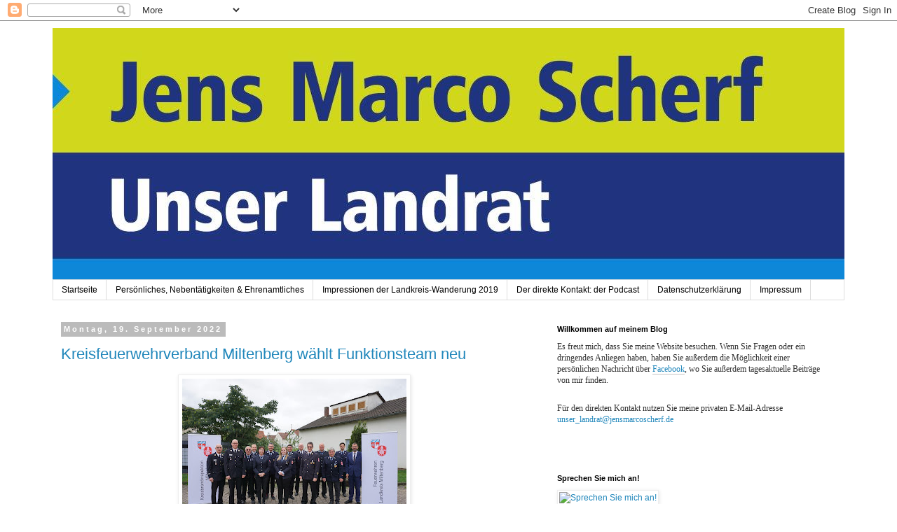

--- FILE ---
content_type: text/html; charset=UTF-8
request_url: https://jensmarcoscherf.blogspot.com/2022/09/
body_size: 31893
content:
<!DOCTYPE html>
<html class='v2' dir='ltr' lang='de'>
<head>
<link href='https://www.blogger.com/static/v1/widgets/335934321-css_bundle_v2.css' rel='stylesheet' type='text/css'/>
<meta content='width=1100' name='viewport'/>
<meta content='text/html; charset=UTF-8' http-equiv='Content-Type'/>
<meta content='blogger' name='generator'/>
<link href='https://jensmarcoscherf.blogspot.com/favicon.ico' rel='icon' type='image/x-icon'/>
<link href='https://jensmarcoscherf.blogspot.com/2022/09/' rel='canonical'/>
<link rel="alternate" type="application/atom+xml" title="Jens Marco Scherf  - Atom" href="https://jensmarcoscherf.blogspot.com/feeds/posts/default" />
<link rel="alternate" type="application/rss+xml" title="Jens Marco Scherf  - RSS" href="https://jensmarcoscherf.blogspot.com/feeds/posts/default?alt=rss" />
<link rel="service.post" type="application/atom+xml" title="Jens Marco Scherf  - Atom" href="https://www.blogger.com/feeds/5356610140452462793/posts/default" />
<!--Can't find substitution for tag [blog.ieCssRetrofitLinks]-->
<meta content='Ein Blog von Landrat Jens Marco Scherf, Landrat für alle' name='description'/>
<meta content='https://jensmarcoscherf.blogspot.com/2022/09/' property='og:url'/>
<meta content='Jens Marco Scherf ' property='og:title'/>
<meta content='Ein Blog von Landrat Jens Marco Scherf, Landrat für alle' property='og:description'/>
<title>Jens Marco Scherf : September 2022</title>
<style id='page-skin-1' type='text/css'><!--
/*
-----------------------------------------------
Blogger Template Style
Name:     Simple
Designer: Blogger
URL:      www.blogger.com
----------------------------------------------- */
/* Content
----------------------------------------------- */
body {
font: normal normal 12px 'Trebuchet MS', Trebuchet, Verdana, sans-serif;
color: #666666;
background: #ffffff none no-repeat scroll center center;
padding: 0 0 0 0;
}
html body .region-inner {
min-width: 0;
max-width: 100%;
width: auto;
}
h2 {
font-size: 22px;
}
a:link {
text-decoration:none;
color: #2187bb;
}
a:visited {
text-decoration:none;
color: #888888;
}
a:hover {
text-decoration:underline;
color: #32aaff;
}
.body-fauxcolumn-outer .fauxcolumn-inner {
background: transparent none repeat scroll top left;
_background-image: none;
}
.body-fauxcolumn-outer .cap-top {
position: absolute;
z-index: 1;
height: 400px;
width: 100%;
}
.body-fauxcolumn-outer .cap-top .cap-left {
width: 100%;
background: transparent none repeat-x scroll top left;
_background-image: none;
}
.content-outer {
-moz-box-shadow: 0 0 0 rgba(0, 0, 0, .15);
-webkit-box-shadow: 0 0 0 rgba(0, 0, 0, .15);
-goog-ms-box-shadow: 0 0 0 #333333;
box-shadow: 0 0 0 rgba(0, 0, 0, .15);
margin-bottom: 1px;
}
.content-inner {
padding: 10px 40px;
}
.content-inner {
background-color: #ffffff;
}
/* Header
----------------------------------------------- */
.header-outer {
background: rgba(0, 2147483647, 2147483647, 0) none repeat-x scroll 0 -400px;
_background-image: none;
}
.Header h1 {
font: normal bold 40px Verdana, Geneva, sans-serif;
color: #000000;
text-shadow: 0 0 0 rgba(0, 0, 0, .2);
}
.Header h1 a {
color: #000000;
}
.Header .description {
font-size: 18px;
color: #000000;
}
.header-inner .Header .titlewrapper {
padding: 22px 0;
}
.header-inner .Header .descriptionwrapper {
padding: 0 0;
}
/* Tabs
----------------------------------------------- */
.tabs-inner .section:first-child {
border-top: 0 solid #dddddd;
}
.tabs-inner .section:first-child ul {
margin-top: -1px;
border-top: 1px solid #dddddd;
border-left: 1px solid #dddddd;
border-right: 1px solid #dddddd;
}
.tabs-inner .widget ul {
background: rgba(0, 2147483647, 2147483647, 0) none repeat-x scroll 0 -800px;
_background-image: none;
border-bottom: 1px solid #dddddd;
margin-top: 0;
margin-left: -30px;
margin-right: -30px;
}
.tabs-inner .widget li a {
display: inline-block;
padding: .6em 1em;
font: normal normal 12px 'Trebuchet MS', Trebuchet, Verdana, sans-serif;
color: #000000;
border-left: 1px solid #ffffff;
border-right: 1px solid #dddddd;
}
.tabs-inner .widget li:first-child a {
border-left: none;
}
.tabs-inner .widget li.selected a, .tabs-inner .widget li a:hover {
color: #000000;
background-color: #eeeeee;
text-decoration: none;
}
/* Columns
----------------------------------------------- */
.main-outer {
border-top: 0 solid rgba(0, 2147483647, 2147483647, 0);
}
.fauxcolumn-left-outer .fauxcolumn-inner {
border-right: 1px solid rgba(0, 2147483647, 2147483647, 0);
}
.fauxcolumn-right-outer .fauxcolumn-inner {
border-left: 1px solid rgba(0, 2147483647, 2147483647, 0);
}
/* Headings
----------------------------------------------- */
div.widget > h2,
div.widget h2.title {
margin: 0 0 1em 0;
font: normal bold 11px 'Trebuchet MS',Trebuchet,Verdana,sans-serif;
color: #000000;
}
/* Widgets
----------------------------------------------- */
.widget .zippy {
color: #999999;
text-shadow: 2px 2px 1px rgba(0, 0, 0, .1);
}
.widget .popular-posts ul {
list-style: none;
}
/* Posts
----------------------------------------------- */
h2.date-header {
font: normal bold 11px Arial, Tahoma, Helvetica, FreeSans, sans-serif;
}
.date-header span {
background-color: #bbbbbb;
color: #ffffff;
padding: 0.4em;
letter-spacing: 3px;
margin: inherit;
}
.main-inner {
padding-top: 35px;
padding-bottom: 65px;
}
.main-inner .column-center-inner {
padding: 0 0;
}
.main-inner .column-center-inner .section {
margin: 0 1em;
}
.post {
margin: 0 0 45px 0;
}
h3.post-title, .comments h4 {
font: normal normal 22px 'Trebuchet MS',Trebuchet,Verdana,sans-serif;
margin: .75em 0 0;
}
.post-body {
font-size: 110%;
line-height: 1.4;
position: relative;
}
.post-body img, .post-body .tr-caption-container, .Profile img, .Image img,
.BlogList .item-thumbnail img {
padding: 2px;
background: #ffffff;
border: 1px solid #eeeeee;
-moz-box-shadow: 1px 1px 5px rgba(0, 0, 0, .1);
-webkit-box-shadow: 1px 1px 5px rgba(0, 0, 0, .1);
box-shadow: 1px 1px 5px rgba(0, 0, 0, .1);
}
.post-body img, .post-body .tr-caption-container {
padding: 5px;
}
.post-body .tr-caption-container {
color: #666666;
}
.post-body .tr-caption-container img {
padding: 0;
background: transparent;
border: none;
-moz-box-shadow: 0 0 0 rgba(0, 0, 0, .1);
-webkit-box-shadow: 0 0 0 rgba(0, 0, 0, .1);
box-shadow: 0 0 0 rgba(0, 0, 0, .1);
}
.post-header {
margin: 0 0 1.5em;
line-height: 1.6;
font-size: 90%;
}
.post-footer {
margin: 20px -2px 0;
padding: 5px 10px;
color: #666666;
background-color: #eeeeee;
border-bottom: 1px solid #eeeeee;
line-height: 1.6;
font-size: 90%;
}
#comments .comment-author {
padding-top: 1.5em;
border-top: 1px solid rgba(0, 2147483647, 2147483647, 0);
background-position: 0 1.5em;
}
#comments .comment-author:first-child {
padding-top: 0;
border-top: none;
}
.avatar-image-container {
margin: .2em 0 0;
}
#comments .avatar-image-container img {
border: 1px solid #eeeeee;
}
/* Comments
----------------------------------------------- */
.comments .comments-content .icon.blog-author {
background-repeat: no-repeat;
background-image: url([data-uri]);
}
.comments .comments-content .loadmore a {
border-top: 1px solid #999999;
border-bottom: 1px solid #999999;
}
.comments .comment-thread.inline-thread {
background-color: #eeeeee;
}
.comments .continue {
border-top: 2px solid #999999;
}
/* Accents
---------------------------------------------- */
.section-columns td.columns-cell {
border-left: 1px solid rgba(0, 2147483647, 2147483647, 0);
}
.blog-pager {
background: transparent url(https://resources.blogblog.com/blogblog/data/1kt/simple/paging_dot.png) repeat-x scroll top center;
}
.blog-pager-older-link, .home-link,
.blog-pager-newer-link {
background-color: #ffffff;
padding: 5px;
}
.footer-outer {
border-top: 1px dashed #bbbbbb;
}
/* Mobile
----------------------------------------------- */
body.mobile  {
background-size: auto;
}
.mobile .body-fauxcolumn-outer {
background: transparent none repeat scroll top left;
}
.mobile .body-fauxcolumn-outer .cap-top {
background-size: 100% auto;
}
.mobile .content-outer {
-webkit-box-shadow: 0 0 3px rgba(0, 0, 0, .15);
box-shadow: 0 0 3px rgba(0, 0, 0, .15);
}
.mobile .tabs-inner .widget ul {
margin-left: 0;
margin-right: 0;
}
.mobile .post {
margin: 0;
}
.mobile .main-inner .column-center-inner .section {
margin: 0;
}
.mobile .date-header span {
padding: 0.1em 10px;
margin: 0 -10px;
}
.mobile h3.post-title {
margin: 0;
}
.mobile .blog-pager {
background: transparent none no-repeat scroll top center;
}
.mobile .footer-outer {
border-top: none;
}
.mobile .main-inner, .mobile .footer-inner {
background-color: #ffffff;
}
.mobile-index-contents {
color: #666666;
}
.mobile-link-button {
background-color: #2187bb;
}
.mobile-link-button a:link, .mobile-link-button a:visited {
color: #ffffff;
}
.mobile .tabs-inner .section:first-child {
border-top: none;
}
.mobile .tabs-inner .PageList .widget-content {
background-color: #eeeeee;
color: #000000;
border-top: 1px solid #dddddd;
border-bottom: 1px solid #dddddd;
}
.mobile .tabs-inner .PageList .widget-content .pagelist-arrow {
border-left: 1px solid #dddddd;
}

--></style>
<style id='template-skin-1' type='text/css'><!--
body {
min-width: 1210px;
}
.content-outer, .content-fauxcolumn-outer, .region-inner {
min-width: 1210px;
max-width: 1210px;
_width: 1210px;
}
.main-inner .columns {
padding-left: 0px;
padding-right: 440px;
}
.main-inner .fauxcolumn-center-outer {
left: 0px;
right: 440px;
/* IE6 does not respect left and right together */
_width: expression(this.parentNode.offsetWidth -
parseInt("0px") -
parseInt("440px") + 'px');
}
.main-inner .fauxcolumn-left-outer {
width: 0px;
}
.main-inner .fauxcolumn-right-outer {
width: 440px;
}
.main-inner .column-left-outer {
width: 0px;
right: 100%;
margin-left: -0px;
}
.main-inner .column-right-outer {
width: 440px;
margin-right: -440px;
}
#layout {
min-width: 0;
}
#layout .content-outer {
min-width: 0;
width: 800px;
}
#layout .region-inner {
min-width: 0;
width: auto;
}
body#layout div.add_widget {
padding: 8px;
}
body#layout div.add_widget a {
margin-left: 32px;
}
--></style>
<link href='https://www.blogger.com/dyn-css/authorization.css?targetBlogID=5356610140452462793&amp;zx=f75666c7-2e85-4adb-a714-4c9ff0d949dd' media='none' onload='if(media!=&#39;all&#39;)media=&#39;all&#39;' rel='stylesheet'/><noscript><link href='https://www.blogger.com/dyn-css/authorization.css?targetBlogID=5356610140452462793&amp;zx=f75666c7-2e85-4adb-a714-4c9ff0d949dd' rel='stylesheet'/></noscript>
<meta name='google-adsense-platform-account' content='ca-host-pub-1556223355139109'/>
<meta name='google-adsense-platform-domain' content='blogspot.com'/>

</head>
<body class='loading variant-simplysimple'>
<div class='navbar section' id='navbar' name='Navbar'><div class='widget Navbar' data-version='1' id='Navbar1'><script type="text/javascript">
    function setAttributeOnload(object, attribute, val) {
      if(window.addEventListener) {
        window.addEventListener('load',
          function(){ object[attribute] = val; }, false);
      } else {
        window.attachEvent('onload', function(){ object[attribute] = val; });
      }
    }
  </script>
<div id="navbar-iframe-container"></div>
<script type="text/javascript" src="https://apis.google.com/js/platform.js"></script>
<script type="text/javascript">
      gapi.load("gapi.iframes:gapi.iframes.style.bubble", function() {
        if (gapi.iframes && gapi.iframes.getContext) {
          gapi.iframes.getContext().openChild({
              url: 'https://www.blogger.com/navbar/5356610140452462793?origin\x3dhttps://jensmarcoscherf.blogspot.com',
              where: document.getElementById("navbar-iframe-container"),
              id: "navbar-iframe"
          });
        }
      });
    </script><script type="text/javascript">
(function() {
var script = document.createElement('script');
script.type = 'text/javascript';
script.src = '//pagead2.googlesyndication.com/pagead/js/google_top_exp.js';
var head = document.getElementsByTagName('head')[0];
if (head) {
head.appendChild(script);
}})();
</script>
</div></div>
<div class='body-fauxcolumns'>
<div class='fauxcolumn-outer body-fauxcolumn-outer'>
<div class='cap-top'>
<div class='cap-left'></div>
<div class='cap-right'></div>
</div>
<div class='fauxborder-left'>
<div class='fauxborder-right'></div>
<div class='fauxcolumn-inner'>
</div>
</div>
<div class='cap-bottom'>
<div class='cap-left'></div>
<div class='cap-right'></div>
</div>
</div>
</div>
<div class='content'>
<div class='content-fauxcolumns'>
<div class='fauxcolumn-outer content-fauxcolumn-outer'>
<div class='cap-top'>
<div class='cap-left'></div>
<div class='cap-right'></div>
</div>
<div class='fauxborder-left'>
<div class='fauxborder-right'></div>
<div class='fauxcolumn-inner'>
</div>
</div>
<div class='cap-bottom'>
<div class='cap-left'></div>
<div class='cap-right'></div>
</div>
</div>
</div>
<div class='content-outer'>
<div class='content-cap-top cap-top'>
<div class='cap-left'></div>
<div class='cap-right'></div>
</div>
<div class='fauxborder-left content-fauxborder-left'>
<div class='fauxborder-right content-fauxborder-right'></div>
<div class='content-inner'>
<header>
<div class='header-outer'>
<div class='header-cap-top cap-top'>
<div class='cap-left'></div>
<div class='cap-right'></div>
</div>
<div class='fauxborder-left header-fauxborder-left'>
<div class='fauxborder-right header-fauxborder-right'></div>
<div class='region-inner header-inner'>
<div class='header section' id='header' name='Header'><div class='widget Header' data-version='1' id='Header1'>
<div id='header-inner'>
<a href='https://jensmarcoscherf.blogspot.com/' style='display: block'>
<img alt='Jens Marco Scherf ' height='360px; ' id='Header1_headerimg' src='https://blogger.googleusercontent.com/img/b/R29vZ2xl/AVvXsEhoGpSKmbuiVyepSjqZTf2l6-wR3zChtpCGlSdOyMfL2p631gvx5JmEBODAHNyngTyhjiN8UtJ7A_-fUmf9bNDIp38BKdfa-kNDpGI5PqMMBlOww9f33Wx1CUXegzzTv9vwY1132Xt85HcO/s1600/Banner_Homepage.jpg' style='display: block' width='1280px; '/>
</a>
</div>
</div></div>
</div>
</div>
<div class='header-cap-bottom cap-bottom'>
<div class='cap-left'></div>
<div class='cap-right'></div>
</div>
</div>
</header>
<div class='tabs-outer'>
<div class='tabs-cap-top cap-top'>
<div class='cap-left'></div>
<div class='cap-right'></div>
</div>
<div class='fauxborder-left tabs-fauxborder-left'>
<div class='fauxborder-right tabs-fauxborder-right'></div>
<div class='region-inner tabs-inner'>
<div class='tabs section' id='crosscol' name='Spaltenübergreifend'><div class='widget PageList' data-version='1' id='PageList1'>
<h2>Seiten</h2>
<div class='widget-content'>
<ul>
<li>
<a href='https://jensmarcoscherf.blogspot.com/'>Startseite</a>
</li>
<li>
<a href='https://jensmarcoscherf.blogspot.com/p/uber-mich.html'>Persönliches, Nebentätigkeiten &amp; Ehrenamtliches</a>
</li>
<li>
<a href='https://jensmarcoscherf.blogspot.com/p/wir-wandern-mit-unserem-landrat.html'>Impressionen der Landkreis-Wanderung 2019</a>
</li>
<li>
<a href='https://jensmarcoscherf.blogspot.com/p/termine.html'>Der direkte Kontakt: der Podcast</a>
</li>
<li>
<a href='https://jensmarcoscherf.blogspot.com/p/datenschutzrichtlinien.html'>Datenschutzerklärung</a>
</li>
<li>
<a href='https://jensmarcoscherf.blogspot.com/p/impressum.html'>Impressum </a>
</li>
</ul>
<div class='clear'></div>
</div>
</div></div>
<div class='tabs no-items section' id='crosscol-overflow' name='Cross-Column 2'></div>
</div>
</div>
<div class='tabs-cap-bottom cap-bottom'>
<div class='cap-left'></div>
<div class='cap-right'></div>
</div>
</div>
<div class='main-outer'>
<div class='main-cap-top cap-top'>
<div class='cap-left'></div>
<div class='cap-right'></div>
</div>
<div class='fauxborder-left main-fauxborder-left'>
<div class='fauxborder-right main-fauxborder-right'></div>
<div class='region-inner main-inner'>
<div class='columns fauxcolumns'>
<div class='fauxcolumn-outer fauxcolumn-center-outer'>
<div class='cap-top'>
<div class='cap-left'></div>
<div class='cap-right'></div>
</div>
<div class='fauxborder-left'>
<div class='fauxborder-right'></div>
<div class='fauxcolumn-inner'>
</div>
</div>
<div class='cap-bottom'>
<div class='cap-left'></div>
<div class='cap-right'></div>
</div>
</div>
<div class='fauxcolumn-outer fauxcolumn-left-outer'>
<div class='cap-top'>
<div class='cap-left'></div>
<div class='cap-right'></div>
</div>
<div class='fauxborder-left'>
<div class='fauxborder-right'></div>
<div class='fauxcolumn-inner'>
</div>
</div>
<div class='cap-bottom'>
<div class='cap-left'></div>
<div class='cap-right'></div>
</div>
</div>
<div class='fauxcolumn-outer fauxcolumn-right-outer'>
<div class='cap-top'>
<div class='cap-left'></div>
<div class='cap-right'></div>
</div>
<div class='fauxborder-left'>
<div class='fauxborder-right'></div>
<div class='fauxcolumn-inner'>
</div>
</div>
<div class='cap-bottom'>
<div class='cap-left'></div>
<div class='cap-right'></div>
</div>
</div>
<!-- corrects IE6 width calculation -->
<div class='columns-inner'>
<div class='column-center-outer'>
<div class='column-center-inner'>
<div class='main section' id='main' name='Hauptbereich'><div class='widget Blog' data-version='1' id='Blog1'>
<div class='blog-posts hfeed'>

          <div class="date-outer">
        
<h2 class='date-header'><span>Montag, 19. September 2022</span></h2>

          <div class="date-posts">
        
<div class='post-outer'>
<div class='post hentry uncustomized-post-template' itemprop='blogPost' itemscope='itemscope' itemtype='http://schema.org/BlogPosting'>
<meta content='https://blogger.googleusercontent.com/img/b/R29vZ2xl/AVvXsEhECVezIp8unRgChVIS8NxyMTJf1BGOCscKqeEW7B0Y3icDzJdYy75oVt8wayehYHVxxtzKuslYORi9q5eLMWdtGJtip2aoKoxGQv6LZ7GEWf2jV4uIZoNxpwDKDv5NxLrY0ky6p7nNlayiY0OQMdkcQkzIh29I7_Dr4PPiq1WwSyuISewqwmOPPA_cMg/s320/2022%2009%2018%20Kreisfeuerwehrverband.jpg' itemprop='image_url'/>
<meta content='5356610140452462793' itemprop='blogId'/>
<meta content='7601416310139023646' itemprop='postId'/>
<a name='7601416310139023646'></a>
<h3 class='post-title entry-title' itemprop='name'>
<a href='https://jensmarcoscherf.blogspot.com/2022/09/kreisfeuerwehrverband-miltenberg-wahlt.html'>Kreisfeuerwehrverband Miltenberg wählt Funktionsteam neu</a>
</h3>
<div class='post-header'>
<div class='post-header-line-1'></div>
</div>
<div class='post-body entry-content' id='post-body-7601416310139023646' itemprop='articleBody'>


<p style="margin: 0cm 0cm 8pt;"><div class="separator" style="clear: both; text-align: center;"><a href="https://blogger.googleusercontent.com/img/b/R29vZ2xl/AVvXsEhECVezIp8unRgChVIS8NxyMTJf1BGOCscKqeEW7B0Y3icDzJdYy75oVt8wayehYHVxxtzKuslYORi9q5eLMWdtGJtip2aoKoxGQv6LZ7GEWf2jV4uIZoNxpwDKDv5NxLrY0ky6p7nNlayiY0OQMdkcQkzIh29I7_Dr4PPiq1WwSyuISewqwmOPPA_cMg/s6000/2022%2009%2018%20Kreisfeuerwehrverband.jpg" imageanchor="1" style="margin-left: 1em; margin-right: 1em;"><img border="0" data-original-height="4000" data-original-width="6000" height="213" src="https://blogger.googleusercontent.com/img/b/R29vZ2xl/AVvXsEhECVezIp8unRgChVIS8NxyMTJf1BGOCscKqeEW7B0Y3icDzJdYy75oVt8wayehYHVxxtzKuslYORi9q5eLMWdtGJtip2aoKoxGQv6LZ7GEWf2jV4uIZoNxpwDKDv5NxLrY0ky6p7nNlayiY0OQMdkcQkzIh29I7_Dr4PPiq1WwSyuISewqwmOPPA_cMg/s320/2022%2009%2018%20Kreisfeuerwehrverband.jpg" width="320" /></a></div><br /><span style="font-family: &quot;Arial&quot;,sans-serif; font-size: 12pt; line-height: 107%; mso-bidi-font-weight: bold;"></span><p></p>

<p style="margin: 0cm 0cm 8pt;"><span style="font-family: &quot;Arial&quot;,sans-serif; mso-bidi-font-weight: bold;">Liebe Bürgerinnen und Bürger,</span></p>

<p style="margin: 0cm 0cm 8pt;"><span style="font-family: &quot;Arial&quot;,sans-serif; mso-bidi-font-weight: bold;">während Weihbischof Boom in Miltenberg gepredigt hat, war ich als Landrat
in Eisenbach und habe die Wahlen des Kreisfeuerwehrverbandes gemeinsam mit
Bürgermeister Dietmar Fieger geleitet. Mein Dank gilt allen Kameradinnen und Kameraden für ihr Engagement!</span></p>

<p style="margin: 0cm 0cm 8pt;"><span style="font-family: &quot;Arial&quot;,sans-serif; mso-bidi-font-weight: bold;">Die im Kreisfeuerwehrverband Miltenberg organisierten Feuerwehren des
Landkreises Miltenberg haben in der Sport- und Kulturhalle in Eisenbach das
Funktionsteam des Kreisfeuerwehrverbandes neu gewählt. Als von den
Kommandantinnen und Kommandanten gewählter Kreisbrandrat ist Martin Spilger
automatisch Verbandsvorsitzender.</span></p>

<p style="margin: 0cm 0cm 8pt;"><span style="font-family: &quot;Arial&quot;,sans-serif; mso-bidi-font-weight: bold;">Bürgermeister Dietmar Fieger begrüßte die versammelten Feuerwehrleute und
verwies unter anderem auf einen in Obernburg stationierten Einsatzleitwagen und
Wechsellader des Landkreises Miltenberg neben einem weiteren der Stadt
Obernburg. Gemeinsam mit Erlenbach, Elsenfeld und der Werkfeuerwehr des Industriecenters
Obernburg werde eine Drehleiter beschafft, hob der Obernburger Bürgermeister
die Bedeutung der Zusammenarbeit hervor. Gute Rahmenbedingungen für die
örtlichen Wehren in den Stadtteilen Obernburg und Eisenbach seien laut Fieger eine
wichtige Daueraufgabe der Stadt Obernburg und des Stadtrats. Auch bei aktuellen
Krisen- und Gefahrenlagen sei die Einsatzkraft der Freiwilligen Feuerwehren
unverzichtbar.</span></p>

<p style="margin: 0cm 0cm 8pt;"><span style="font-family: &quot;Arial&quot;,sans-serif; mso-bidi-font-weight: bold;">Auf Basis der aktuell viel diskutierten Szenarien wie eine Erdgasmangellage
oder einen mehrtägigen Stromausfall war es mir wichtig hervorzuheben: Wir
brauchen unsere Wehren inzwischen bei einer großen Vielfalt von Schadensereignissen
und Krisenlagen. Über die unmittelbare Leistung in den umfangreichen Einsätzen
ist für mich bedeutend, dass unsere Wehren die Mentalität des Anpackens
vorleben!</span></p>

<p style="margin: 0cm 0cm 8pt;"><span style="font-family: &quot;Arial&quot;,sans-serif; mso-bidi-font-weight: bold;">Bei den Wahlen wurde Kreisbrandinspektor (KBI) Hauke Muders ohne
Gegenstimme als stellvertretender Vorsitzender bestätigt wie auch
Kreisbrandmeister (KBM) Helge Killinger und Schatzmeister Johannes Becker.
Kassenprüfer sind Kommandant Michael Grundmann und Florian Herbert. Die
Feuerwehren Nord vertritt anstelle von Silvia Wüst nun Felix Zimmermann, im
Bereich Süd bleibt diese Funktion bei Kommandant Udo Neuberger. Die
Feuerwehrvereine Nord werden anstelle von Florian Herbert nun von Matthias Lüft
vertreten, während die Vertretung im Südlandkreis weiter von Roland Schuhmann
sichergestellt wird.</span></p>

<p style="margin: 0cm 0cm 8pt;"><span style="font-family: &quot;Arial&quot;,sans-serif; mso-bidi-font-weight: bold;">Damit stehen Vorstand und Verbandsausschuss für die nächsten sechs Jahre
fest:</span></p>

<p style="margin: 0cm 0cm 8pt;"><span style="font-family: &quot;Arial&quot;,sans-serif; mso-bidi-font-weight: bold;">Verbandsvorsitzender: Kreisbrandrat Martin Spilger, Stellvertreter KBI Hauke
Muders<br />
Schatzmeister: Johannes Becker<br />
Schriftführer: KBM Helge Killinger<br />
Kreisjugendfeuerwehrwart: KBM Joao Lopes Meira <br />
Frauenbeauftragte: Laura Schachner<br />
Vertreter Feuerwehren Nord: Kommandant Felix Zimmermann<br />
Vertreter Feuerwehren Süd: Kommandant Udo Neuberger<br />
Vertreter Vereine Nord: Matthias Lüft<br />
Vertreter Vereine Süd: Roland Schuhmann<br />
Vertreter der Werkfeuerwehren: Kommandant Jürgen Dietz<br />
Kreisfeuerwehrärztin: Dr. Jutta Weimer<br />
Kreiskinderfeuerwehr: noch nicht besetzt</span></p>

<p style="margin: 0cm 0cm 8pt;"><span style="font-family: &quot;Arial&quot;,sans-serif; mso-bidi-font-weight: bold;">Die Versammlung bestätigte die Bewerbung der Feuerwehr Altenbuch als
Gastgeber für die nächste ordentliche Kommandantendienstversammlung mit
anschließender Verbandsversammlung am 12. März 2023 um 8.30 Uhr. </span></p>

<p style="margin: 0cm 0cm 8pt;"><span style="font-family: &quot;Arial&quot;,sans-serif; mso-bidi-font-weight: bold;">Der nächste Kreisfeuerwehrtag findet im Jahr 2024 in Wörth statt.</span></p>

</p>
<div style='clear: both;'></div>
</div>
<div class='post-footer'>
<div class='post-footer-line post-footer-line-1'>
<span class='post-author vcard'>
Eingestellt von
<span class='fn' itemprop='author' itemscope='itemscope' itemtype='http://schema.org/Person'>
<meta content='https://www.blogger.com/profile/15199285293340441207' itemprop='url'/>
<a class='g-profile' href='https://www.blogger.com/profile/15199285293340441207' rel='author' title='author profile'>
<span itemprop='name'>Jens Marco Scherf</span>
</a>
</span>
</span>
<span class='post-timestamp'>
um
<meta content='https://jensmarcoscherf.blogspot.com/2022/09/kreisfeuerwehrverband-miltenberg-wahlt.html' itemprop='url'/>
<a class='timestamp-link' href='https://jensmarcoscherf.blogspot.com/2022/09/kreisfeuerwehrverband-miltenberg-wahlt.html' rel='bookmark' title='permanent link'><abbr class='published' itemprop='datePublished' title='2022-09-19T10:11:00+02:00'>19 September</abbr></a>
</span>
<span class='post-comment-link'>
<a class='comment-link' href='https://jensmarcoscherf.blogspot.com/2022/09/kreisfeuerwehrverband-miltenberg-wahlt.html#comment-form' onclick=''>
Keine Kommentare:
  </a>
</span>
<span class='post-icons'>
<span class='item-control blog-admin pid-153732347'>
<a href='https://www.blogger.com/post-edit.g?blogID=5356610140452462793&postID=7601416310139023646&from=pencil' title='Post bearbeiten'>
<img alt='' class='icon-action' height='18' src='https://resources.blogblog.com/img/icon18_edit_allbkg.gif' width='18'/>
</a>
</span>
</span>
<div class='post-share-buttons goog-inline-block'>
<a class='goog-inline-block share-button sb-email' href='https://www.blogger.com/share-post.g?blogID=5356610140452462793&postID=7601416310139023646&target=email' target='_blank' title='Diesen Post per E-Mail versenden'><span class='share-button-link-text'>Diesen Post per E-Mail versenden</span></a><a class='goog-inline-block share-button sb-blog' href='https://www.blogger.com/share-post.g?blogID=5356610140452462793&postID=7601416310139023646&target=blog' onclick='window.open(this.href, "_blank", "height=270,width=475"); return false;' target='_blank' title='BlogThis!'><span class='share-button-link-text'>BlogThis!</span></a><a class='goog-inline-block share-button sb-twitter' href='https://www.blogger.com/share-post.g?blogID=5356610140452462793&postID=7601416310139023646&target=twitter' target='_blank' title='Auf X teilen'><span class='share-button-link-text'>Auf X teilen</span></a><a class='goog-inline-block share-button sb-facebook' href='https://www.blogger.com/share-post.g?blogID=5356610140452462793&postID=7601416310139023646&target=facebook' onclick='window.open(this.href, "_blank", "height=430,width=640"); return false;' target='_blank' title='In Facebook freigeben'><span class='share-button-link-text'>In Facebook freigeben</span></a><a class='goog-inline-block share-button sb-pinterest' href='https://www.blogger.com/share-post.g?blogID=5356610140452462793&postID=7601416310139023646&target=pinterest' target='_blank' title='Auf Pinterest teilen'><span class='share-button-link-text'>Auf Pinterest teilen</span></a>
</div>
</div>
<div class='post-footer-line post-footer-line-2'>
<span class='post-labels'>
Labels:
<a href='https://jensmarcoscherf.blogspot.com/search/label/Landkreis%20Miltenberg%3B%20Kreisfeuerwehrverband%3B%20b%C3%BCrgerschaftliches%20Engagement' rel='tag'>Landkreis Miltenberg; Kreisfeuerwehrverband; bürgerschaftliches Engagement</a>
</span>
</div>
<div class='post-footer-line post-footer-line-3'>
<span class='post-location'>
</span>
</div>
</div>
</div>
</div>
<div class='post-outer'>
<div class='post hentry uncustomized-post-template' itemprop='blogPost' itemscope='itemscope' itemtype='http://schema.org/BlogPosting'>
<meta content='https://blogger.googleusercontent.com/img/b/R29vZ2xl/AVvXsEiyry1tgT2Pqp-YCavyIXU4MvcFNoUXrTLW-_VRxwW-Bep9_UhZtzZt4gXBQA19RenLfC14Mw7aGaDe5NnjLBB-VVTWPg7hz4ImBIXnaCQG7nlX2SIiR00pWYCwEaowpUL7NAHA39KHFM2kJ9UQ_dlfFNzYtIpmbpAWJ12wwWRHsU3S63Hn87suzAxxeQ/s320/2022%2009%2014%20BeLa.png' itemprop='image_url'/>
<meta content='5356610140452462793' itemprop='blogId'/>
<meta content='8026919549194639708' itemprop='postId'/>
<a name='8026919549194639708'></a>
<h3 class='post-title entry-title' itemprop='name'>
<a href='https://jensmarcoscherf.blogspot.com/2022/09/hausarztliche-versorgung-der-zukunft.html'>Hausärztliche Versorgung der Zukunft - Gesundheitsregion kooperiert mit BeLa</a>
</h3>
<div class='post-header'>
<div class='post-header-line-1'></div>
</div>
<div class='post-body entry-content' id='post-body-8026919549194639708' itemprop='articleBody'>
<div class="separator" style="clear: both; text-align: center;"><a href="https://blogger.googleusercontent.com/img/b/R29vZ2xl/AVvXsEiyry1tgT2Pqp-YCavyIXU4MvcFNoUXrTLW-_VRxwW-Bep9_UhZtzZt4gXBQA19RenLfC14Mw7aGaDe5NnjLBB-VVTWPg7hz4ImBIXnaCQG7nlX2SIiR00pWYCwEaowpUL7NAHA39KHFM2kJ9UQ_dlfFNzYtIpmbpAWJ12wwWRHsU3S63Hn87suzAxxeQ/s1543/2022%2009%2014%20BeLa.png" imageanchor="1" style="margin-left: 1em; margin-right: 1em;"><img border="0" data-original-height="1012" data-original-width="1543" height="210" src="https://blogger.googleusercontent.com/img/b/R29vZ2xl/AVvXsEiyry1tgT2Pqp-YCavyIXU4MvcFNoUXrTLW-_VRxwW-Bep9_UhZtzZt4gXBQA19RenLfC14Mw7aGaDe5NnjLBB-VVTWPg7hz4ImBIXnaCQG7nlX2SIiR00pWYCwEaowpUL7NAHA39KHFM2kJ9UQ_dlfFNzYtIpmbpAWJ12wwWRHsU3S63Hn87suzAxxeQ/s320/2022%2009%2014%20BeLa.png" width="320" /></a></div><br /><p><b style="mso-bidi-font-weight: normal;"><span style="font-family: &quot;Arial&quot;,sans-serif;">Famulaturprogramm Summer
School 2022 erfolgreich &#8211; Zahlreiche Medizinstudierende im Landkreis Miltenberg
</span></b></p><p>

<br />
<span style="font-family: &quot;Arial&quot;,sans-serif;">Im Rahmen des Famulaturprogramms hat
über die Gesundheitsregion plus MIL in dieser Woche ein Austauschtreffen mit
Studierenden des vom Bayerischen Staatsministeriums für Gesundheit und Pflege
(StMGP) geförderten Projekts &#8220;Beste Landpartie Allgemeinmedizin&#8221; (BeLA, </span><a href="file:///C:/Users/BachmAl/AppData/Local/Microsoft/Windows/INetCache/Content.Outlook/QN5QWYBJ/(BeLA,%20go.uniwue.de/bela"><span style="font-family: &quot;Arial&quot;,sans-serif;"><span style="color: blue;">go.uniwue.de/bela</span></span></a><span style="font-family: &quot;Arial&quot;,sans-serif;">) stattgefunden. Das Programm soll </span><span style="font-family: &quot;Arial&quot;,sans-serif; font-size: 12.5pt; mso-fareast-font-family: Roboto;">die Brücke zwischen Medizinausbildung und Hausarztpraxis</span><span style="font-family: &quot;Arial&quot;,sans-serif;"> schlagen und Medizinstudierenden einen
Einblick in das Fach Allgemeinmedizin sowie die Arbeits- und Lebensbedingungen
in den entsprechenden Regionen ermöglichen. Ziel ist es, die Studierenden im
Anschluss an Studium und Facharztausbildung für eine Niederlassung oder
angestellte Tätigkeit in einer ländlichen Hausarztpraxis zu gewinnen. Koordiniert
wird das Programm in Unterfranken durch das Institut für Allgemeinmedizin am
Uniklinikum Würzburg. &#8222;Dies ist ein wichtiger Baustein für die hausärztliche
Versorgung des Landkreises Miltenberg, denn nur mit dem Engagement aller
Akteure gelingt uns der Generationenwechsel bei unseren Hausärztinnen und Hausärzten&#8220;,
betont Landrat Jens Marco Scherf die Bedeutung des Werbens um
Medizinstudierende.</span></p><p>

<span style="font-family: &quot;Arial&quot;,sans-serif;">Hierfür
ist die zuständige Be-La-Projektkoordinatorin Frau Pamina Hagen am vergangenen
Mittwoch in Begleitung von sechs Studierenden aus Würzburg angereist. Unter
anderem stammen sie aus den Regionen Wertheim und Kitzingen und haben große
Interesse im Anschluss an Studium und Weiterbildung als Allgemeinmediziner:in
tätig zu sein. Laut einzelnen Aussagen der Studierenden hat sich der Wunsch für
eine künftige Tätigkeit als Hausärztin oder Hausarzt nach einer Famulatur &#8211; ein
Praktikum, das Studierende der Medizin oder Pharmazie im Rahmen ihrer
Ausbildung ableisten müssen - noch verstärkt oder gar erst entwickelt. Gerade derartige
Äußerungen zeigen, wie wichtig die praktischen Erfahrungen und ersten
Berührungspunkte zur Allgemeinmedizin bereits während des Studiums sind. Insgesamt
müssen von den Medizinstudierenden vier Famulaturen im Umfang von jeweils 30
Tagen geleistet werden: zwei in der stationären und jeweils eines in der
ambulanten sowie der hausärztlichen Patientenversorgung. Positive Eindrücke und
überzeugende Lebensgeschichten erfahrener Ärzte/ Ausbilder können während
dieser Zeit eine entscheidende Rolle in Bezug auf die Wahl der Fachrichtung
Ihrer Auszubildenden einnehmen. </span></p><p>

<span style="font-family: &quot;Arial&quot;,sans-serif;">Durch
die Teilnahme an einem der diesjährigen Programmnachmittage der Summer School
im Landkreis Miltenberg haben die angehenden Ärzt*innen ebenfalls die
Möglichkeit erste Kontakte zu niedergelassenen Ärztinnen und Ärzten im Raum
Miltenberg zu knüpfen, sich mit den am Famulaturprogramm teilnehmenden
Studentinnen und Studenten auszutauschen und die Region sowie deren
Ausbildungsmöglichkeiten kennen zu lernen. </span></p><p>

<span style="font-family: &quot;Arial&quot;,sans-serif;">Zu
Beginn stand am besagten Tag ein Besuch in der Praxis Dr. Kriegbaum in
Kleinheubach auf dem Programm. Dr. Gunther Kriegbaum gab allen Teilnehmenden
eine Führung durch die seit 2015 bestehende Gemeinschaftspraxis und nahm sich
Zeit für Fragen, Austausch und ein persönliches Kennenlernen. Er berichtete
authentisch und realitätsnah von seinem Praxisalltag und stellte weiterhin auch
den im Rahmen der Gesundheitsregion plus MIL gegründeten Weiterbildungsverbund für
Allgemeinmedizin vor. Als einer der Ansprechpartner für den
Weiterbildungsverbund berichtet Kriegbaum davon, dass Medizinstudierende während
des Studiums hier bei uns im Landkreis die Möglichkeit haben ihre praktischen
Ausbildungen sowie die anschließende Facharztweiterbildung zu absolvieren und
sich später als Hausärztin oder Hausarzt im Landkreis Miltenberg niederzulassen.</span></p><p>

<span style="font-family: &quot;Arial&quot;,sans-serif;">Auch
Landrat Jens Marco Scherf war es ein großes Anliegen, die Studierenden des BeLA
Programms zusätzlich zu den aktuell im Landkreis tätigen Famulantinen und
Famulanten zu begrüßen, weshalb er ebenfalls am Austauschtreffen teilnahm und weitere
Vorzüge des Landkreises Miltenberg wie die Nähe zu Frankfurt, die gute
Infrastruktur und die hohe Lebensqualität und Möglichkeiten für angehende
Hausärztinnen und Hausärzte aufzeigte. Auch die Familienfreundlichkeit, die
guten Vernetzungsstrukturen im Gesundheitswesen und die Schönheit der Natur mit
den vielfältigen Freizeitangeboten stellte er in den Vordergrund.</span></p><p>



<br /></p><p style="margin: 0cm 0cm 0pt; text-align: justify;"><span style="font-family: &quot;Arial&quot;,sans-serif;"><span style="background: white;"><br /></span></span></p><p style="margin: 0cm 0cm 0pt; text-align: justify;"><img align="left" height="188" hspace="12" src="[data-uri]" v:shapes="Grafik_x0020_2" width="282" /><span style="font-family: &quot;Arial&quot;,sans-serif;">Von der besagten schönen Region durften
die jungen Frauen und Männer sich im Anschluss an den Praxisbesuch, bei einem
Schnuppergolfkurs ein eigenes Bild verschaffen. Den Abschluss des Tages bildete
ein anschließendes gemeinsames Abendessen, zu dem ebenfalls alle am Programm
beteiligten Ärztinnen und Ärzte für Austausch und Vernetzung eingeladen wurden.</span></p><p>

<br /></p><p style="margin: 0cm 0cm 0pt;"><span style="font-family: &quot;Arial&quot;,sans-serif;">&nbsp;</span></p><p>

<span style="font-family: &quot;Arial&quot;,sans-serif;"><span style="background: white;"><span style="font-family: &quot;Arial&quot;,sans-serif;"><span style="font-family: &quot;Arial&quot;,sans-serif;">Als
Resümee des Programmnachmittags ging hervor, dass Programme wie BeLA und die
Summer School im Landkreis Miltenberg gute Ansätze darstellen, um die
Vernetzung zwischen Hausärztinnen und Hausärzten auf dem Land mit angehenden
Medizinerinnen und Medizinern zu fördern. Die Investition in Ausbildung und vor
allem die praktischen Erfahrungen sind von enormer Bedeutung für die Nachwuchsfindung
auf dem Land. Aus diesem Grund sollen auch zukünftig weitere gemeinsame
Aktionen von Gesundheitsregionplus und BeLA bei uns im Landkreis Miltenberg stattfinden,
<span style="background: white;">um Medizinstudierende mit Interesse für die
Allgemeinmedizin für unsere Region gewinnen zu können!</span></span></span></span></span><p style="margin: 0cm 0cm 0pt; text-align: justify;"><span style="font-family: Times New Roman;">

</span></p><p></p><p style="margin: 0cm 0cm 0pt; text-align: justify;"></p><p>

<br /></p></p>
<div style='clear: both;'></div>
</div>
<div class='post-footer'>
<div class='post-footer-line post-footer-line-1'>
<span class='post-author vcard'>
Eingestellt von
<span class='fn' itemprop='author' itemscope='itemscope' itemtype='http://schema.org/Person'>
<meta content='https://www.blogger.com/profile/15199285293340441207' itemprop='url'/>
<a class='g-profile' href='https://www.blogger.com/profile/15199285293340441207' rel='author' title='author profile'>
<span itemprop='name'>Jens Marco Scherf</span>
</a>
</span>
</span>
<span class='post-timestamp'>
um
<meta content='https://jensmarcoscherf.blogspot.com/2022/09/hausarztliche-versorgung-der-zukunft.html' itemprop='url'/>
<a class='timestamp-link' href='https://jensmarcoscherf.blogspot.com/2022/09/hausarztliche-versorgung-der-zukunft.html' rel='bookmark' title='permanent link'><abbr class='published' itemprop='datePublished' title='2022-09-19T09:49:00+02:00'>19 September</abbr></a>
</span>
<span class='post-comment-link'>
<a class='comment-link' href='https://jensmarcoscherf.blogspot.com/2022/09/hausarztliche-versorgung-der-zukunft.html#comment-form' onclick=''>
Keine Kommentare:
  </a>
</span>
<span class='post-icons'>
<span class='item-control blog-admin pid-153732347'>
<a href='https://www.blogger.com/post-edit.g?blogID=5356610140452462793&postID=8026919549194639708&from=pencil' title='Post bearbeiten'>
<img alt='' class='icon-action' height='18' src='https://resources.blogblog.com/img/icon18_edit_allbkg.gif' width='18'/>
</a>
</span>
</span>
<div class='post-share-buttons goog-inline-block'>
<a class='goog-inline-block share-button sb-email' href='https://www.blogger.com/share-post.g?blogID=5356610140452462793&postID=8026919549194639708&target=email' target='_blank' title='Diesen Post per E-Mail versenden'><span class='share-button-link-text'>Diesen Post per E-Mail versenden</span></a><a class='goog-inline-block share-button sb-blog' href='https://www.blogger.com/share-post.g?blogID=5356610140452462793&postID=8026919549194639708&target=blog' onclick='window.open(this.href, "_blank", "height=270,width=475"); return false;' target='_blank' title='BlogThis!'><span class='share-button-link-text'>BlogThis!</span></a><a class='goog-inline-block share-button sb-twitter' href='https://www.blogger.com/share-post.g?blogID=5356610140452462793&postID=8026919549194639708&target=twitter' target='_blank' title='Auf X teilen'><span class='share-button-link-text'>Auf X teilen</span></a><a class='goog-inline-block share-button sb-facebook' href='https://www.blogger.com/share-post.g?blogID=5356610140452462793&postID=8026919549194639708&target=facebook' onclick='window.open(this.href, "_blank", "height=430,width=640"); return false;' target='_blank' title='In Facebook freigeben'><span class='share-button-link-text'>In Facebook freigeben</span></a><a class='goog-inline-block share-button sb-pinterest' href='https://www.blogger.com/share-post.g?blogID=5356610140452462793&postID=8026919549194639708&target=pinterest' target='_blank' title='Auf Pinterest teilen'><span class='share-button-link-text'>Auf Pinterest teilen</span></a>
</div>
</div>
<div class='post-footer-line post-footer-line-2'>
<span class='post-labels'>
Labels:
<a href='https://jensmarcoscherf.blogspot.com/search/label/BeLa' rel='tag'>BeLa</a>,
<a href='https://jensmarcoscherf.blogspot.com/search/label/Gesundheitsregion%20Landkreis%20Miltenberg%3B%20Kreisentwicklung%3B%20Famulaturprogramm%3B%20Mainlandarzt' rel='tag'>Gesundheitsregion Landkreis Miltenberg; Kreisentwicklung; Famulaturprogramm; Mainlandarzt</a>
</span>
</div>
<div class='post-footer-line post-footer-line-3'>
<span class='post-location'>
</span>
</div>
</div>
</div>
</div>

          </div></div>
        

          <div class="date-outer">
        
<h2 class='date-header'><span>Freitag, 9. September 2022</span></h2>

          <div class="date-posts">
        
<div class='post-outer'>
<div class='post hentry uncustomized-post-template' itemprop='blogPost' itemscope='itemscope' itemtype='http://schema.org/BlogPosting'>
<meta content='https://blogger.googleusercontent.com/img/b/R29vZ2xl/AVvXsEjrsGj49M_K3CD90XdRj8Yfiby-1XXArovnzTs1B05I_3dyi9buQkjN1pBBJwToXUW0-9bS09-SUgFu84GtAm4R3c_tm7HXTmAttwf3oYRyrBooA0asF8VfwGQV9cryLFLgMnXbawzSUs-5VwQf7WZ2CHU9YrbxDBzJAq-wAkQm8_Y3EeHRPpdVLA8TPw/s320/2022%2009%2001%20Begin%20Famulatur.jpg' itemprop='image_url'/>
<meta content='5356610140452462793' itemprop='blogId'/>
<meta content='9123901274777773921' itemprop='postId'/>
<a name='9123901274777773921'></a>
<h3 class='post-title entry-title' itemprop='name'>
<a href='https://jensmarcoscherf.blogspot.com/2022/09/hausarzteversorgung-sichern.html'>Hausärzteversorgung sichern - Famulaturprogramm "Summer School" zum dritten Mal </a>
</h3>
<div class='post-header'>
<div class='post-header-line-1'></div>
</div>
<div class='post-body entry-content' id='post-body-9123901274777773921' itemprop='articleBody'>
<div class="separator" style="clear: both; text-align: center;"><a href="https://blogger.googleusercontent.com/img/b/R29vZ2xl/AVvXsEjrsGj49M_K3CD90XdRj8Yfiby-1XXArovnzTs1B05I_3dyi9buQkjN1pBBJwToXUW0-9bS09-SUgFu84GtAm4R3c_tm7HXTmAttwf3oYRyrBooA0asF8VfwGQV9cryLFLgMnXbawzSUs-5VwQf7WZ2CHU9YrbxDBzJAq-wAkQm8_Y3EeHRPpdVLA8TPw/s525/2022%2009%2001%20Begin%20Famulatur.jpg" imageanchor="1" style="margin-left: 1em; margin-right: 1em;"><img border="0" data-original-height="334" data-original-width="525" height="204" src="https://blogger.googleusercontent.com/img/b/R29vZ2xl/AVvXsEjrsGj49M_K3CD90XdRj8Yfiby-1XXArovnzTs1B05I_3dyi9buQkjN1pBBJwToXUW0-9bS09-SUgFu84GtAm4R3c_tm7HXTmAttwf3oYRyrBooA0asF8VfwGQV9cryLFLgMnXbawzSUs-5VwQf7WZ2CHU9YrbxDBzJAq-wAkQm8_Y3EeHRPpdVLA8TPw/s320/2022%2009%2001%20Begin%20Famulatur.jpg" width="320" /></a></div><p><p><span face="&quot;Arial&quot;,sans-serif" style="font-size: 11pt; line-height: 120%;">Liebe Bürgerinnen und Bürger,</span></p><p></p><p>

<span face="&quot;Arial&quot;,sans-serif" style="font-size: 11pt; line-height: 120%;">eines der vielen Projekte, die
mir ganz besonders am Herzen liegen, ist das Famulaturprogramm &#8222;Summer School&#8220;;
dieses geht im Landkreis Miltenberg im Jahr 2022 weiter und schon zum dritten
Mal an den Start, allen Hürden der Pandemie zum Trotz! Im Jahr 2014 hatten wir
im Landratsamt die Idee, uns am Projekt Gesundheitsregion plus zu beteiligen &#8211;
einer der Hauptgründe war die Erkenntnis, dass wir uns selbst auf die
Hinterbeine stellen müssen, um die hausärztliche Versorgung in Zukunft
sicherzustellen.</span></p><p>

<span face="&quot;Arial&quot;,sans-serif" style="font-size: 11pt; line-height: 120%;">So ist es für uns ein Erfolg,
dass vier Studentinnen in dieser Woche ihre vierwöchige Famulatur begannen, in
der kommenden Woche stoßen ein weiterer Student und eine Studentin dazu. Sie
verbringen einen Monat in Arztpraxen im Landkreis Miltenberg, dazu kommen
Visitationen in Arztpraxen und der Helios-Klinik in Erlenbach. Ergänzt wird ihr
Aufenthalt durch mehrere Freizeitaktionen. Bereits zum dritten Mal organisiert
das Landratsamt mit der Gesundheitsregion plus und vielen Kooperationspartnern dieses
Angebot, um hausärztlichen Nachwuchs zu unterstützen und den Landkreis
Miltenberg als Standort für die berufliche Zukunft der Medizinstudierenden zu
bewerben. Das ist einer von mehreren Bausteinen, um den anstehenden Generationenwechsel
bei den Hausärztinnen und Hausärzten im Landkreis Miltenberg. </span></p><p>

<span face="&quot;Arial&quot;,sans-serif" style="font-size: 11pt; line-height: 120%;">Die Famulatur &#8211; ein Praktikum
innerhalb des Medizinstudiums &#8211; wird mit zusätzlichem Programm im Landkreis
Miltenberg von der Gesundheitsregion plus, der Helios-Klinik, dem Ärztlichen
Kreisverband Aschaffenburg-Untermain, dem Ärztenetz Untermain, dem Bayerischem Hausärzteverband,
dem Hartmannbund, den Hausärzten und dem Landkreis Miltenberg gemeinsam
organisiert. Auch die Krankenkassen &#8211; Akzo Nobel Obernburg sowie AOK Bayern (Geschäftsstelle
Aschaffenburg) &#8211; sowie das BRK sind beteiligt. Ziel des Programms ist es, dass
möglichst viele Medizinstudierende nach ihrem Studium wieder als Ärztinnen und
Ärzte in den Landkreis Miltenberg zurückkehren oder kommen für ihre berufliche
Zukunft.</span></p><p>

<span face="&quot;Arial&quot;,sans-serif" style="font-size: 11pt; line-height: 120%;">Die vier jungen Frauen, die am
Mittwoch, 1. September, in Begleitung von Alica Bachmann
(Geschäftsstellenleiterin Gesundheitsregion plus) die Allgemeinarztpraxis von
Dr. Cathrin Adderson-Kühner besuchten, studieren an den Universitäten Würzburg,
Heidelberg und Gießen. Erfahren von der Summer School im Landkreis Miltenberg
haben sie zumeist über ihre jeweiligen Fachschaften, aber auch über
Mitbewohnerinnen. Die Studentinnen befinden sich im Studium zwischen dem
fünften und zehnten Semester und freuen sich, dass nach mehreren
Online-Semestern nun das Studium wieder in Präsenz beginnt.</span></p><p>

<span face="&quot;Arial&quot;,sans-serif" style="font-size: 11pt; line-height: 120%;">In Cathrin Adderson-Kühner
fanden die jungen Frauen eine Allgemeinärztin, die für ihren Beruf brennt und
die darum warb, diesen tollen Beruf zu ergreifen. Die 41-Jährige hat in
Miltenberg im Januar 2021 eine Praxis neu gegründet und konnte den Studentinnen
aus erster Hand berichten, welche Niederlassungsmöglichkeiten es für Ärztinnen
und Ärzte gibt: mit Praxisneugründungen, Praxisübernahme oder als Ärzte in
Praxisgemeinschaften, Gemeinschaftspraxen und Medizinischen Versorgungszentren.
&#8222;Ich kann die Allgemeinmedizin nur empfehlen&#8220;, verwies die Ärztin auf ihr
breites Betätigungsfeld. &#8222;Hier fühle ich mich als richtige Ärztin und nicht als
Apparatemedizinerin&#8220;, sagte sie und verwies auf ihre Patientinnen und
Patienten, die sie wirklich &#8222;von der Wiege bis zur Bahre&#8220; begleitet. Die
Menschen seien &#8222;total dankbar&#8220;, fand sie und sprach von engen, langjährigen
Beziehungen und nahezu familiären Verhältnissen. Sie zeigte ihre Praxis und
erklärte, welche umfangreichen Leistungen Allgemeinmediziner*innen anbieten:
Labor, EKG, Belastungs-EKG, Sonographie, Impfungen, Hausbesuche,
Wundversorgung, Versorgung nach Operationen und vieles mehr.</span></p><p>

<span face="&quot;Arial&quot;,sans-serif" style="font-size: 11pt; line-height: 120%;">Für welche Richtung sich die
Studentinnen am Ende entscheiden, zeige sich erfahrungsgemäß erst spät, wusste
Adderson-Kühner aus eigener Erfahrung. Dennoch würde sie sich freuen, wenn die
eine oder andere Frau sich für den Beruf der Allgemeinmedizinerin entscheiden
würde.</span></p><p>

<span face="&quot;Arial&quot;,sans-serif" style="font-size: 11pt; line-height: 120%;"><span face="&quot;Arial&quot;,sans-serif" style="font-size: 11pt; line-height: 120%;">Auf die Studierenden wartet in
ihrer vierwöchigen Famulatur ein interessantes Programm. Sie verbringen den
größten Teil des Praktikums in den Arztpraxen, aber sie gewinnen auch Eindrücke
aus anderen Bereichen des Gesundheitswesens. Am nächsten Mittwoch sind sie am
Nachmittag in der Helios-Klinik in Erlenbach zu Gast, wo sie eine Führung
bekommen und an verschiedenen medizinischen Workshops teilnehmen. Am
darauffolgenden Mittwoch geht es zum Besuch in die Allgemeinarztpraxis Dr. med.
Gunther Kriegbaum in Kleinheubach, ehe sich ein Freizeit- und ein Aktivprogramm
sowie ein gemeinsames Abendessen mit allen am Programm beteiligten Ärztinnen und
Ärzten zum Austausch und zur Vernetzung anschließen. Ein BRK-Workshop mit
Erste-Hilfe-Maßnahmen steht in der übernächsten Woche in Obernburg auf dem
Programm, ebenso &#8222;gesundes Kochen&#8220; mit einer Ernährungsberaterin in Kooperation
mit der BKK Akzo Nobel Obernburg.</span></span></p><p>

<span face="&quot;Arial&quot;,sans-serif" style="font-size: 11pt; line-height: 120%;">Am Ende ihrer Famulatur werden
die Studierenden bei einer Weinwanderung die schönen Weinberge kennenlernen und
die Möglichkeit bekommen, von ihren Erfahrungen und Eindrücken zum Programm zu
berichten. Das hilft dabei, die Summer School im Folgejahr weiter optimieren zu
können und noch mehr Medizinstudierende zu erreichen. </span></p><p>Und wir sind gespannt, wann die erste Teilnehmerin - oder der erste Teilnehmer - aus dem Famulaturprogramm im Landkreis Miltenberg als Hausärztin oder Hausarzt beginnt!</p><p>

<br /></p></p>
<div style='clear: both;'></div>
</div>
<div class='post-footer'>
<div class='post-footer-line post-footer-line-1'>
<span class='post-author vcard'>
Eingestellt von
<span class='fn' itemprop='author' itemscope='itemscope' itemtype='http://schema.org/Person'>
<meta content='https://www.blogger.com/profile/15199285293340441207' itemprop='url'/>
<a class='g-profile' href='https://www.blogger.com/profile/15199285293340441207' rel='author' title='author profile'>
<span itemprop='name'>Jens Marco Scherf</span>
</a>
</span>
</span>
<span class='post-timestamp'>
um
<meta content='https://jensmarcoscherf.blogspot.com/2022/09/hausarzteversorgung-sichern.html' itemprop='url'/>
<a class='timestamp-link' href='https://jensmarcoscherf.blogspot.com/2022/09/hausarzteversorgung-sichern.html' rel='bookmark' title='permanent link'><abbr class='published' itemprop='datePublished' title='2022-09-09T11:02:00+02:00'>09 September</abbr></a>
</span>
<span class='post-comment-link'>
<a class='comment-link' href='https://jensmarcoscherf.blogspot.com/2022/09/hausarzteversorgung-sichern.html#comment-form' onclick=''>
Keine Kommentare:
  </a>
</span>
<span class='post-icons'>
<span class='item-control blog-admin pid-153732347'>
<a href='https://www.blogger.com/post-edit.g?blogID=5356610140452462793&postID=9123901274777773921&from=pencil' title='Post bearbeiten'>
<img alt='' class='icon-action' height='18' src='https://resources.blogblog.com/img/icon18_edit_allbkg.gif' width='18'/>
</a>
</span>
</span>
<div class='post-share-buttons goog-inline-block'>
<a class='goog-inline-block share-button sb-email' href='https://www.blogger.com/share-post.g?blogID=5356610140452462793&postID=9123901274777773921&target=email' target='_blank' title='Diesen Post per E-Mail versenden'><span class='share-button-link-text'>Diesen Post per E-Mail versenden</span></a><a class='goog-inline-block share-button sb-blog' href='https://www.blogger.com/share-post.g?blogID=5356610140452462793&postID=9123901274777773921&target=blog' onclick='window.open(this.href, "_blank", "height=270,width=475"); return false;' target='_blank' title='BlogThis!'><span class='share-button-link-text'>BlogThis!</span></a><a class='goog-inline-block share-button sb-twitter' href='https://www.blogger.com/share-post.g?blogID=5356610140452462793&postID=9123901274777773921&target=twitter' target='_blank' title='Auf X teilen'><span class='share-button-link-text'>Auf X teilen</span></a><a class='goog-inline-block share-button sb-facebook' href='https://www.blogger.com/share-post.g?blogID=5356610140452462793&postID=9123901274777773921&target=facebook' onclick='window.open(this.href, "_blank", "height=430,width=640"); return false;' target='_blank' title='In Facebook freigeben'><span class='share-button-link-text'>In Facebook freigeben</span></a><a class='goog-inline-block share-button sb-pinterest' href='https://www.blogger.com/share-post.g?blogID=5356610140452462793&postID=9123901274777773921&target=pinterest' target='_blank' title='Auf Pinterest teilen'><span class='share-button-link-text'>Auf Pinterest teilen</span></a>
</div>
</div>
<div class='post-footer-line post-footer-line-2'>
<span class='post-labels'>
Labels:
<a href='https://jensmarcoscherf.blogspot.com/search/label/Gesundheitsregion%20Landkreis%20Miltenberg%3B%20Kreisentwicklung%3B%20Famulaturprogramm%3B%20Mainlandarzt' rel='tag'>Gesundheitsregion Landkreis Miltenberg; Kreisentwicklung; Famulaturprogramm; Mainlandarzt</a>
</span>
</div>
<div class='post-footer-line post-footer-line-3'>
<span class='post-location'>
</span>
</div>
</div>
</div>
</div>

        </div></div>
      
</div>
<div class='blog-pager' id='blog-pager'>
<span id='blog-pager-newer-link'>
<a class='blog-pager-newer-link' href='https://jensmarcoscherf.blogspot.com/search?updated-max=2022-11-29T09:05:00%2B01:00&amp;max-results=7&amp;reverse-paginate=true' id='Blog1_blog-pager-newer-link' title='Neuere Posts'>Neuere Posts</a>
</span>
<span id='blog-pager-older-link'>
<a class='blog-pager-older-link' href='https://jensmarcoscherf.blogspot.com/search?updated-max=2022-09-09T11:02:00%2B02:00&amp;max-results=7' id='Blog1_blog-pager-older-link' title='Ältere Posts'>Ältere Posts</a>
</span>
<a class='home-link' href='https://jensmarcoscherf.blogspot.com/'>Startseite</a>
</div>
<div class='clear'></div>
<div class='blog-feeds'>
<div class='feed-links'>
Abonnieren
<a class='feed-link' href='https://jensmarcoscherf.blogspot.com/feeds/posts/default' target='_blank' type='application/atom+xml'>Kommentare (Atom)</a>
</div>
</div>
</div></div>
</div>
</div>
<div class='column-left-outer'>
<div class='column-left-inner'>
<aside>
</aside>
</div>
</div>
<div class='column-right-outer'>
<div class='column-right-inner'>
<aside>
<div class='sidebar section' id='sidebar-right-1'><div class='widget Text' data-version='1' id='Text1'>
<h2 class='title'>Willkommen auf meinem Blog</h2>
<div class='widget-content'>
<p  style="background-color: white; border: 0px currentcolor; box-sizing: border-box; color: rgb(48 , 48 , 48); margin: 0px 0px 24px; outline: 0px; padding: 0px; vertical-align: baseline;font-family:&quot;;">Es freut mich, dass Sie meine Website besuchen. Wenn Sie Fragen oder ein dringendes Anliegen haben, haben Sie außerdem die Möglichkeit einer persönlichen Nachricht über <span =""   style="font-family:inherit;color:#7eb940;"><span style="border-bottom: 1px solid rgb(197, 197, 197); box-sizing: border-box; font-style: inherit; font-weight: inherit; outline-style: initial;color:initial;"><a href="https://www.facebook.com/jensmarcoscherf.de/">Facebook</a></span></span>, wo Sie außerdem tagesaktuelle Beiträge von mir finden.</p><p   style="border: 0px currentcolor; box-sizing: border-box; margin: 0px 0px 24px; outline: 0px; padding: 0px; vertical-align: baseline;font-family:&quot;;color:white;"><span =""  style="color:#303030;">Für den direkten Kontakt nutzen Sie meine privaten E-Mail-Adresse <a href="mailto:unser_landrat@jensmarcoscherf.de">unser_landrat@jensmarcoscherf.de</a></span></p><p style="background-color: white; border: 0px currentcolor; box-sizing: border-box; color: rgb(48 , 48 , 48); font-family: &quot;pt sans&quot; , sans-serif; margin: 0px 0px 24px; outline: 0px; padding: 0px; vertical-align: baseline;"> </p><br />
</div>
<div class='clear'></div>
</div><div class='widget Image' data-version='1' id='Image2'>
<h2>Sprechen Sie mich an!</h2>
<div class='widget-content'>
<a href='mailto:jemascherf@gmx.de'>
<img alt='Sprechen Sie mich an!' height='238' id='Image2_img' src='https://blogger.googleusercontent.com/img/b/R29vZ2xl/AVvXsEiNG0Y_vkt8XpOnJjzgyZqruEhQwi5QFftBsm0XheDkpbiLHvQ2zCYfvA2BWLmYN9Ve-EbzcY3XNJGQ5pa7xwmfBbZvX76pbTYIvmOb-iZDUUzzyxeXI2f-YGRNwVUcnNYDTWh8kXJ7NL4/s380/Homepage_Jens+Marco+Scherf-6854.jpg' width='380'/>
</a>
<br/>
<span class='caption'>Foto: &#169; news creativ</span>
</div>
<div class='clear'></div>
</div><div class='widget Image' data-version='1' id='Image1'>
<h2>Folgen Sie mir auf Facebook</h2>
<div class='widget-content'>
<a href='https://www.facebook.com/jensmarcoscherf.de/'>
<img alt='Folgen Sie mir auf Facebook' height='68' id='Image1_img' src='https://blogger.googleusercontent.com/img/b/R29vZ2xl/AVvXsEhsJB3Vo4toyHU3no_iwDB1mXbBJh7Fyugo7e2C363TEPSXEKEaXM6Kx_4WvvbEfGfuR7xx9puTZjfeM2OUXwrarqc5SGlFCRgH1-RUeWb2JC6fPY95spQvsTYZz-poDZZ8paknUMI609k/s1600/FB.png' width='68'/>
</a>
<br/>
</div>
<div class='clear'></div>
</div><div class='widget Image' data-version='1' id='Image4'>
<h2>Folgen Sie mir auf Instagram</h2>
<div class='widget-content'>
<a href='https://www.instagram.com/jensmarcoscherf'>
<img alt='Folgen Sie mir auf Instagram' height='80' id='Image4_img' src='https://blogger.googleusercontent.com/img/b/R29vZ2xl/AVvXsEid2w5ZnZeRjRA_tQpgwvHwXgR6P7nVBMQQy5PmCTJwUrdb7XuOz9CxJIhDGqEAbhc2wRhB88VGk5Xzj3Ce4m388sbhONQ3hv2iGZZwhIqgVED2RNH7T5JWLjewqG92UX3Oh_B04SrtxfA/s1600/instagram.jpeg' width='79'/>
</a>
<br/>
</div>
<div class='clear'></div>
</div><div class='widget Image' data-version='1' id='Image3'>
<h2>Folgen Sie mir auf Twitter</h2>
<div class='widget-content'>
<a href='https://twitter.com/ScherfJensMarco'>
<img alt='Folgen Sie mir auf Twitter' height='70' id='Image3_img' src='https://blogger.googleusercontent.com/img/b/R29vZ2xl/AVvXsEjCAkWg7K8D31MxAnrrtQLiv6k78Z-uErrWN6LdfPikBF6bcEOAeNzSZvzPIh6IA2m3kvl3KhpuHnNYTckVeit7cxgfh62NoPcBX2Oqw7F2sPYQ4TsEKtuXkSjWTE2A2IxbqtI3kgpakG8/s1600/twitter.jpeg' width='79'/>
</a>
<br/>
</div>
<div class='clear'></div>
</div><div class='widget BlogSearch' data-version='1' id='BlogSearch1'>
<h2 class='title'>Dieses Blog durchsuchen</h2>
<div class='widget-content'>
<div id='BlogSearch1_form'>
<form action='https://jensmarcoscherf.blogspot.com/search' class='gsc-search-box' target='_top'>
<table cellpadding='0' cellspacing='0' class='gsc-search-box'>
<tbody>
<tr>
<td class='gsc-input'>
<input autocomplete='off' class='gsc-input' name='q' size='10' title='search' type='text' value=''/>
</td>
<td class='gsc-search-button'>
<input class='gsc-search-button' title='search' type='submit' value='Suchen'/>
</td>
</tr>
</tbody>
</table>
</form>
</div>
</div>
<div class='clear'></div>
</div><div class='widget BlogArchive' data-version='1' id='BlogArchive1'>
<h2>Blog-Archiv</h2>
<div class='widget-content'>
<div id='ArchiveList'>
<div id='BlogArchive1_ArchiveList'>
<ul class='hierarchy'>
<li class='archivedate collapsed'>
<a class='toggle' href='javascript:void(0)'>
<span class='zippy'>

        &#9658;&#160;
      
</span>
</a>
<a class='post-count-link' href='https://jensmarcoscherf.blogspot.com/2023/'>
2023
</a>
<span class='post-count' dir='ltr'>(3)</span>
<ul class='hierarchy'>
<li class='archivedate collapsed'>
<a class='toggle' href='javascript:void(0)'>
<span class='zippy'>

        &#9658;&#160;
      
</span>
</a>
<a class='post-count-link' href='https://jensmarcoscherf.blogspot.com/2023/02/'>
Februar
</a>
<span class='post-count' dir='ltr'>(1)</span>
</li>
</ul>
<ul class='hierarchy'>
<li class='archivedate collapsed'>
<a class='toggle' href='javascript:void(0)'>
<span class='zippy'>

        &#9658;&#160;
      
</span>
</a>
<a class='post-count-link' href='https://jensmarcoscherf.blogspot.com/2023/01/'>
Januar
</a>
<span class='post-count' dir='ltr'>(2)</span>
</li>
</ul>
</li>
</ul>
<ul class='hierarchy'>
<li class='archivedate expanded'>
<a class='toggle' href='javascript:void(0)'>
<span class='zippy toggle-open'>

        &#9660;&#160;
      
</span>
</a>
<a class='post-count-link' href='https://jensmarcoscherf.blogspot.com/2022/'>
2022
</a>
<span class='post-count' dir='ltr'>(41)</span>
<ul class='hierarchy'>
<li class='archivedate collapsed'>
<a class='toggle' href='javascript:void(0)'>
<span class='zippy'>

        &#9658;&#160;
      
</span>
</a>
<a class='post-count-link' href='https://jensmarcoscherf.blogspot.com/2022/12/'>
Dezember
</a>
<span class='post-count' dir='ltr'>(3)</span>
</li>
</ul>
<ul class='hierarchy'>
<li class='archivedate collapsed'>
<a class='toggle' href='javascript:void(0)'>
<span class='zippy'>

        &#9658;&#160;
      
</span>
</a>
<a class='post-count-link' href='https://jensmarcoscherf.blogspot.com/2022/11/'>
November
</a>
<span class='post-count' dir='ltr'>(3)</span>
</li>
</ul>
<ul class='hierarchy'>
<li class='archivedate collapsed'>
<a class='toggle' href='javascript:void(0)'>
<span class='zippy'>

        &#9658;&#160;
      
</span>
</a>
<a class='post-count-link' href='https://jensmarcoscherf.blogspot.com/2022/10/'>
Oktober
</a>
<span class='post-count' dir='ltr'>(5)</span>
</li>
</ul>
<ul class='hierarchy'>
<li class='archivedate expanded'>
<a class='toggle' href='javascript:void(0)'>
<span class='zippy toggle-open'>

        &#9660;&#160;
      
</span>
</a>
<a class='post-count-link' href='https://jensmarcoscherf.blogspot.com/2022/09/'>
September
</a>
<span class='post-count' dir='ltr'>(3)</span>
<ul class='posts'>
<li><a href='https://jensmarcoscherf.blogspot.com/2022/09/kreisfeuerwehrverband-miltenberg-wahlt.html'>Kreisfeuerwehrverband Miltenberg wählt Funktionste...</a></li>
<li><a href='https://jensmarcoscherf.blogspot.com/2022/09/hausarztliche-versorgung-der-zukunft.html'>Hausärztliche Versorgung der Zukunft - Gesundheits...</a></li>
<li><a href='https://jensmarcoscherf.blogspot.com/2022/09/hausarzteversorgung-sichern.html'>Hausärzteversorgung sichern - Famulaturprogramm &quot;S...</a></li>
</ul>
</li>
</ul>
<ul class='hierarchy'>
<li class='archivedate collapsed'>
<a class='toggle' href='javascript:void(0)'>
<span class='zippy'>

        &#9658;&#160;
      
</span>
</a>
<a class='post-count-link' href='https://jensmarcoscherf.blogspot.com/2022/08/'>
August
</a>
<span class='post-count' dir='ltr'>(2)</span>
</li>
</ul>
<ul class='hierarchy'>
<li class='archivedate collapsed'>
<a class='toggle' href='javascript:void(0)'>
<span class='zippy'>

        &#9658;&#160;
      
</span>
</a>
<a class='post-count-link' href='https://jensmarcoscherf.blogspot.com/2022/07/'>
Juli
</a>
<span class='post-count' dir='ltr'>(4)</span>
</li>
</ul>
<ul class='hierarchy'>
<li class='archivedate collapsed'>
<a class='toggle' href='javascript:void(0)'>
<span class='zippy'>

        &#9658;&#160;
      
</span>
</a>
<a class='post-count-link' href='https://jensmarcoscherf.blogspot.com/2022/06/'>
Juni
</a>
<span class='post-count' dir='ltr'>(2)</span>
</li>
</ul>
<ul class='hierarchy'>
<li class='archivedate collapsed'>
<a class='toggle' href='javascript:void(0)'>
<span class='zippy'>

        &#9658;&#160;
      
</span>
</a>
<a class='post-count-link' href='https://jensmarcoscherf.blogspot.com/2022/05/'>
Mai
</a>
<span class='post-count' dir='ltr'>(5)</span>
</li>
</ul>
<ul class='hierarchy'>
<li class='archivedate collapsed'>
<a class='toggle' href='javascript:void(0)'>
<span class='zippy'>

        &#9658;&#160;
      
</span>
</a>
<a class='post-count-link' href='https://jensmarcoscherf.blogspot.com/2022/04/'>
April
</a>
<span class='post-count' dir='ltr'>(2)</span>
</li>
</ul>
<ul class='hierarchy'>
<li class='archivedate collapsed'>
<a class='toggle' href='javascript:void(0)'>
<span class='zippy'>

        &#9658;&#160;
      
</span>
</a>
<a class='post-count-link' href='https://jensmarcoscherf.blogspot.com/2022/03/'>
März
</a>
<span class='post-count' dir='ltr'>(3)</span>
</li>
</ul>
<ul class='hierarchy'>
<li class='archivedate collapsed'>
<a class='toggle' href='javascript:void(0)'>
<span class='zippy'>

        &#9658;&#160;
      
</span>
</a>
<a class='post-count-link' href='https://jensmarcoscherf.blogspot.com/2022/02/'>
Februar
</a>
<span class='post-count' dir='ltr'>(3)</span>
</li>
</ul>
<ul class='hierarchy'>
<li class='archivedate collapsed'>
<a class='toggle' href='javascript:void(0)'>
<span class='zippy'>

        &#9658;&#160;
      
</span>
</a>
<a class='post-count-link' href='https://jensmarcoscherf.blogspot.com/2022/01/'>
Januar
</a>
<span class='post-count' dir='ltr'>(6)</span>
</li>
</ul>
</li>
</ul>
<ul class='hierarchy'>
<li class='archivedate collapsed'>
<a class='toggle' href='javascript:void(0)'>
<span class='zippy'>

        &#9658;&#160;
      
</span>
</a>
<a class='post-count-link' href='https://jensmarcoscherf.blogspot.com/2021/'>
2021
</a>
<span class='post-count' dir='ltr'>(108)</span>
<ul class='hierarchy'>
<li class='archivedate collapsed'>
<a class='toggle' href='javascript:void(0)'>
<span class='zippy'>

        &#9658;&#160;
      
</span>
</a>
<a class='post-count-link' href='https://jensmarcoscherf.blogspot.com/2021/12/'>
Dezember
</a>
<span class='post-count' dir='ltr'>(2)</span>
</li>
</ul>
<ul class='hierarchy'>
<li class='archivedate collapsed'>
<a class='toggle' href='javascript:void(0)'>
<span class='zippy'>

        &#9658;&#160;
      
</span>
</a>
<a class='post-count-link' href='https://jensmarcoscherf.blogspot.com/2021/11/'>
November
</a>
<span class='post-count' dir='ltr'>(6)</span>
</li>
</ul>
<ul class='hierarchy'>
<li class='archivedate collapsed'>
<a class='toggle' href='javascript:void(0)'>
<span class='zippy'>

        &#9658;&#160;
      
</span>
</a>
<a class='post-count-link' href='https://jensmarcoscherf.blogspot.com/2021/10/'>
Oktober
</a>
<span class='post-count' dir='ltr'>(1)</span>
</li>
</ul>
<ul class='hierarchy'>
<li class='archivedate collapsed'>
<a class='toggle' href='javascript:void(0)'>
<span class='zippy'>

        &#9658;&#160;
      
</span>
</a>
<a class='post-count-link' href='https://jensmarcoscherf.blogspot.com/2021/09/'>
September
</a>
<span class='post-count' dir='ltr'>(3)</span>
</li>
</ul>
<ul class='hierarchy'>
<li class='archivedate collapsed'>
<a class='toggle' href='javascript:void(0)'>
<span class='zippy'>

        &#9658;&#160;
      
</span>
</a>
<a class='post-count-link' href='https://jensmarcoscherf.blogspot.com/2021/08/'>
August
</a>
<span class='post-count' dir='ltr'>(3)</span>
</li>
</ul>
<ul class='hierarchy'>
<li class='archivedate collapsed'>
<a class='toggle' href='javascript:void(0)'>
<span class='zippy'>

        &#9658;&#160;
      
</span>
</a>
<a class='post-count-link' href='https://jensmarcoscherf.blogspot.com/2021/07/'>
Juli
</a>
<span class='post-count' dir='ltr'>(2)</span>
</li>
</ul>
<ul class='hierarchy'>
<li class='archivedate collapsed'>
<a class='toggle' href='javascript:void(0)'>
<span class='zippy'>

        &#9658;&#160;
      
</span>
</a>
<a class='post-count-link' href='https://jensmarcoscherf.blogspot.com/2021/06/'>
Juni
</a>
<span class='post-count' dir='ltr'>(9)</span>
</li>
</ul>
<ul class='hierarchy'>
<li class='archivedate collapsed'>
<a class='toggle' href='javascript:void(0)'>
<span class='zippy'>

        &#9658;&#160;
      
</span>
</a>
<a class='post-count-link' href='https://jensmarcoscherf.blogspot.com/2021/05/'>
Mai
</a>
<span class='post-count' dir='ltr'>(6)</span>
</li>
</ul>
<ul class='hierarchy'>
<li class='archivedate collapsed'>
<a class='toggle' href='javascript:void(0)'>
<span class='zippy'>

        &#9658;&#160;
      
</span>
</a>
<a class='post-count-link' href='https://jensmarcoscherf.blogspot.com/2021/04/'>
April
</a>
<span class='post-count' dir='ltr'>(17)</span>
</li>
</ul>
<ul class='hierarchy'>
<li class='archivedate collapsed'>
<a class='toggle' href='javascript:void(0)'>
<span class='zippy'>

        &#9658;&#160;
      
</span>
</a>
<a class='post-count-link' href='https://jensmarcoscherf.blogspot.com/2021/03/'>
März
</a>
<span class='post-count' dir='ltr'>(19)</span>
</li>
</ul>
<ul class='hierarchy'>
<li class='archivedate collapsed'>
<a class='toggle' href='javascript:void(0)'>
<span class='zippy'>

        &#9658;&#160;
      
</span>
</a>
<a class='post-count-link' href='https://jensmarcoscherf.blogspot.com/2021/02/'>
Februar
</a>
<span class='post-count' dir='ltr'>(17)</span>
</li>
</ul>
<ul class='hierarchy'>
<li class='archivedate collapsed'>
<a class='toggle' href='javascript:void(0)'>
<span class='zippy'>

        &#9658;&#160;
      
</span>
</a>
<a class='post-count-link' href='https://jensmarcoscherf.blogspot.com/2021/01/'>
Januar
</a>
<span class='post-count' dir='ltr'>(23)</span>
</li>
</ul>
</li>
</ul>
<ul class='hierarchy'>
<li class='archivedate collapsed'>
<a class='toggle' href='javascript:void(0)'>
<span class='zippy'>

        &#9658;&#160;
      
</span>
</a>
<a class='post-count-link' href='https://jensmarcoscherf.blogspot.com/2020/'>
2020
</a>
<span class='post-count' dir='ltr'>(131)</span>
<ul class='hierarchy'>
<li class='archivedate collapsed'>
<a class='toggle' href='javascript:void(0)'>
<span class='zippy'>

        &#9658;&#160;
      
</span>
</a>
<a class='post-count-link' href='https://jensmarcoscherf.blogspot.com/2020/12/'>
Dezember
</a>
<span class='post-count' dir='ltr'>(16)</span>
</li>
</ul>
<ul class='hierarchy'>
<li class='archivedate collapsed'>
<a class='toggle' href='javascript:void(0)'>
<span class='zippy'>

        &#9658;&#160;
      
</span>
</a>
<a class='post-count-link' href='https://jensmarcoscherf.blogspot.com/2020/11/'>
November
</a>
<span class='post-count' dir='ltr'>(9)</span>
</li>
</ul>
<ul class='hierarchy'>
<li class='archivedate collapsed'>
<a class='toggle' href='javascript:void(0)'>
<span class='zippy'>

        &#9658;&#160;
      
</span>
</a>
<a class='post-count-link' href='https://jensmarcoscherf.blogspot.com/2020/10/'>
Oktober
</a>
<span class='post-count' dir='ltr'>(12)</span>
</li>
</ul>
<ul class='hierarchy'>
<li class='archivedate collapsed'>
<a class='toggle' href='javascript:void(0)'>
<span class='zippy'>

        &#9658;&#160;
      
</span>
</a>
<a class='post-count-link' href='https://jensmarcoscherf.blogspot.com/2020/09/'>
September
</a>
<span class='post-count' dir='ltr'>(6)</span>
</li>
</ul>
<ul class='hierarchy'>
<li class='archivedate collapsed'>
<a class='toggle' href='javascript:void(0)'>
<span class='zippy'>

        &#9658;&#160;
      
</span>
</a>
<a class='post-count-link' href='https://jensmarcoscherf.blogspot.com/2020/08/'>
August
</a>
<span class='post-count' dir='ltr'>(8)</span>
</li>
</ul>
<ul class='hierarchy'>
<li class='archivedate collapsed'>
<a class='toggle' href='javascript:void(0)'>
<span class='zippy'>

        &#9658;&#160;
      
</span>
</a>
<a class='post-count-link' href='https://jensmarcoscherf.blogspot.com/2020/07/'>
Juli
</a>
<span class='post-count' dir='ltr'>(10)</span>
</li>
</ul>
<ul class='hierarchy'>
<li class='archivedate collapsed'>
<a class='toggle' href='javascript:void(0)'>
<span class='zippy'>

        &#9658;&#160;
      
</span>
</a>
<a class='post-count-link' href='https://jensmarcoscherf.blogspot.com/2020/06/'>
Juni
</a>
<span class='post-count' dir='ltr'>(18)</span>
</li>
</ul>
<ul class='hierarchy'>
<li class='archivedate collapsed'>
<a class='toggle' href='javascript:void(0)'>
<span class='zippy'>

        &#9658;&#160;
      
</span>
</a>
<a class='post-count-link' href='https://jensmarcoscherf.blogspot.com/2020/05/'>
Mai
</a>
<span class='post-count' dir='ltr'>(7)</span>
</li>
</ul>
<ul class='hierarchy'>
<li class='archivedate collapsed'>
<a class='toggle' href='javascript:void(0)'>
<span class='zippy'>

        &#9658;&#160;
      
</span>
</a>
<a class='post-count-link' href='https://jensmarcoscherf.blogspot.com/2020/03/'>
März
</a>
<span class='post-count' dir='ltr'>(15)</span>
</li>
</ul>
<ul class='hierarchy'>
<li class='archivedate collapsed'>
<a class='toggle' href='javascript:void(0)'>
<span class='zippy'>

        &#9658;&#160;
      
</span>
</a>
<a class='post-count-link' href='https://jensmarcoscherf.blogspot.com/2020/02/'>
Februar
</a>
<span class='post-count' dir='ltr'>(16)</span>
</li>
</ul>
<ul class='hierarchy'>
<li class='archivedate collapsed'>
<a class='toggle' href='javascript:void(0)'>
<span class='zippy'>

        &#9658;&#160;
      
</span>
</a>
<a class='post-count-link' href='https://jensmarcoscherf.blogspot.com/2020/01/'>
Januar
</a>
<span class='post-count' dir='ltr'>(14)</span>
</li>
</ul>
</li>
</ul>
<ul class='hierarchy'>
<li class='archivedate collapsed'>
<a class='toggle' href='javascript:void(0)'>
<span class='zippy'>

        &#9658;&#160;
      
</span>
</a>
<a class='post-count-link' href='https://jensmarcoscherf.blogspot.com/2019/'>
2019
</a>
<span class='post-count' dir='ltr'>(98)</span>
<ul class='hierarchy'>
<li class='archivedate collapsed'>
<a class='toggle' href='javascript:void(0)'>
<span class='zippy'>

        &#9658;&#160;
      
</span>
</a>
<a class='post-count-link' href='https://jensmarcoscherf.blogspot.com/2019/12/'>
Dezember
</a>
<span class='post-count' dir='ltr'>(21)</span>
</li>
</ul>
<ul class='hierarchy'>
<li class='archivedate collapsed'>
<a class='toggle' href='javascript:void(0)'>
<span class='zippy'>

        &#9658;&#160;
      
</span>
</a>
<a class='post-count-link' href='https://jensmarcoscherf.blogspot.com/2019/11/'>
November
</a>
<span class='post-count' dir='ltr'>(11)</span>
</li>
</ul>
<ul class='hierarchy'>
<li class='archivedate collapsed'>
<a class='toggle' href='javascript:void(0)'>
<span class='zippy'>

        &#9658;&#160;
      
</span>
</a>
<a class='post-count-link' href='https://jensmarcoscherf.blogspot.com/2019/10/'>
Oktober
</a>
<span class='post-count' dir='ltr'>(15)</span>
</li>
</ul>
<ul class='hierarchy'>
<li class='archivedate collapsed'>
<a class='toggle' href='javascript:void(0)'>
<span class='zippy'>

        &#9658;&#160;
      
</span>
</a>
<a class='post-count-link' href='https://jensmarcoscherf.blogspot.com/2019/09/'>
September
</a>
<span class='post-count' dir='ltr'>(12)</span>
</li>
</ul>
<ul class='hierarchy'>
<li class='archivedate collapsed'>
<a class='toggle' href='javascript:void(0)'>
<span class='zippy'>

        &#9658;&#160;
      
</span>
</a>
<a class='post-count-link' href='https://jensmarcoscherf.blogspot.com/2019/08/'>
August
</a>
<span class='post-count' dir='ltr'>(8)</span>
</li>
</ul>
<ul class='hierarchy'>
<li class='archivedate collapsed'>
<a class='toggle' href='javascript:void(0)'>
<span class='zippy'>

        &#9658;&#160;
      
</span>
</a>
<a class='post-count-link' href='https://jensmarcoscherf.blogspot.com/2019/07/'>
Juli
</a>
<span class='post-count' dir='ltr'>(13)</span>
</li>
</ul>
<ul class='hierarchy'>
<li class='archivedate collapsed'>
<a class='toggle' href='javascript:void(0)'>
<span class='zippy'>

        &#9658;&#160;
      
</span>
</a>
<a class='post-count-link' href='https://jensmarcoscherf.blogspot.com/2019/06/'>
Juni
</a>
<span class='post-count' dir='ltr'>(5)</span>
</li>
</ul>
<ul class='hierarchy'>
<li class='archivedate collapsed'>
<a class='toggle' href='javascript:void(0)'>
<span class='zippy'>

        &#9658;&#160;
      
</span>
</a>
<a class='post-count-link' href='https://jensmarcoscherf.blogspot.com/2019/05/'>
Mai
</a>
<span class='post-count' dir='ltr'>(7)</span>
</li>
</ul>
<ul class='hierarchy'>
<li class='archivedate collapsed'>
<a class='toggle' href='javascript:void(0)'>
<span class='zippy'>

        &#9658;&#160;
      
</span>
</a>
<a class='post-count-link' href='https://jensmarcoscherf.blogspot.com/2019/04/'>
April
</a>
<span class='post-count' dir='ltr'>(2)</span>
</li>
</ul>
<ul class='hierarchy'>
<li class='archivedate collapsed'>
<a class='toggle' href='javascript:void(0)'>
<span class='zippy'>

        &#9658;&#160;
      
</span>
</a>
<a class='post-count-link' href='https://jensmarcoscherf.blogspot.com/2019/03/'>
März
</a>
<span class='post-count' dir='ltr'>(1)</span>
</li>
</ul>
<ul class='hierarchy'>
<li class='archivedate collapsed'>
<a class='toggle' href='javascript:void(0)'>
<span class='zippy'>

        &#9658;&#160;
      
</span>
</a>
<a class='post-count-link' href='https://jensmarcoscherf.blogspot.com/2019/02/'>
Februar
</a>
<span class='post-count' dir='ltr'>(3)</span>
</li>
</ul>
</li>
</ul>
</div>
</div>
<div class='clear'></div>
</div>
</div><div class='widget PopularPosts' data-version='1' id='PopularPosts1'>
<h2>Beliebte Posts</h2>
<div class='widget-content popular-posts'>
<ul>
<li>
<div class='item-content'>
<div class='item-thumbnail'>
<a href='https://jensmarcoscherf.blogspot.com/2023/02/schulbauprogramm-2-3-ubergabe-des-jbg.html' target='_blank'>
<img alt='' border='0' src='https://blogger.googleusercontent.com/img/b/R29vZ2xl/AVvXsEic1wnW6qGh3StgkvsIK6aa1jntcLJW4R0vLaiez9ZbXHXcujVWbqGYez803rvHVKiUXAl_mZ79JMLfp6d73oeUBO-nGKZWBUa1_ECDM8uO-v4g8B1Hr6xy3DTy_g8TsC3L7GFNwCl1WfeC5bwxWlkcqeLxli0xzXgzb4_8b-2PCNEM6RaIhlS4QItjxg/w72-h72-p-k-no-nu/jbg1.jpg'/>
</a>
</div>
<div class='item-title'><a href='https://jensmarcoscherf.blogspot.com/2023/02/schulbauprogramm-2-3-ubergabe-des-jbg.html'>Schulbauprogramm 2 & 3: Übergabe des JBG Miltenberg macht den Rücken frei für sportliche & berufliche Bildung!</a></div>
<div class='item-snippet'>  Liebe Bürgerinnen und Bürger,   sieben Jahre hat die Generalsanierung des Miltenberger Johannes-Butzbach-Gymnasiums (JBG) gedauert, nun ko...</div>
</div>
<div style='clear: both;'></div>
</li>
<li>
<div class='item-content'>
<div class='item-thumbnail'>
<a href='https://jensmarcoscherf.blogspot.com/2019/10/landrat-vor-ort-das-bluhflachenprojekt.html' target='_blank'>
<img alt='' border='0' src='https://blogger.googleusercontent.com/img/b/R29vZ2xl/AVvXsEhw_x1Zh5QjflvxGQUZl3HWImrWjuIug8ZNfL8V7cFKIQF-yobdoiUyKULFmgV9S23J9uU7QeyIj7OJl0t9Z21sztu1dcaPOgg8HsfZIO3iWE8SDlgJRT9UG97sCZKT9SeTzwvoz-S213UO/w72-h72-p-k-no-nu/bluehflaeche1.jpg'/>
</a>
</div>
<div class='item-title'><a href='https://jensmarcoscherf.blogspot.com/2019/10/landrat-vor-ort-das-bluhflachenprojekt.html'>Landrat vor Ort (18) - das Blühflächenprojekt am Schulzentrum Elsenfeld</a></div>
<div class='item-snippet'>    &#160;   Gemeinschaftsprojekt für blühende Landschaften&#160;  Blühende Landschaften - was im Jahr 1990 zum Wahlkampfschlager des damaligen Bundes...</div>
</div>
<div style='clear: both;'></div>
</li>
<li>
<div class='item-content'>
<div class='item-thumbnail'>
<a href='https://jensmarcoscherf.blogspot.com/2020/06/digitales-landratsamt-online.html' target='_blank'>
<img alt='' border='0' src='https://blogger.googleusercontent.com/img/b/R29vZ2xl/AVvXsEjevZruhvyiwfUP03Xz2eTudVXBz_1J2x23oNcG85YRMCOcSBbS2xfRHOmtDuGsdXnEdYF7MyfWAgMkuHRReMQaYKRtO3bW_26Nvwr2RcL5zJvVJM7KW7FPyawhyphenhyphenmhxn9P2YGJc4vL58Xh8/w72-h72-p-k-no-nu/20200619_113910_resized.jpg'/>
</a>
</div>
<div class='item-title'><a href='https://jensmarcoscherf.blogspot.com/2020/06/digitales-landratsamt-online.html'>Digitales Landratsamt: Online-Terminbuchung für die Kfz-Zulassung Miltenberg & Obernburg</a></div>
<div class='item-snippet'>    Die freien Zeitfenster sind übersichtlich einzusehen und zu buchen - lästige Wartezeiten sollten dann Vergangenheit werden!     Termine ...</div>
</div>
<div style='clear: both;'></div>
</li>
<li>
<div class='item-content'>
<div class='item-thumbnail'>
<a href='https://jensmarcoscherf.blogspot.com/2020/12/klare-kante-fur-unsere-freiheitliche.html' target='_blank'>
<img alt='' border='0' src='https://blogger.googleusercontent.com/img/b/R29vZ2xl/AVvXsEgTBSWV8O8Wk-ErWGB1xdzoHCh6Ix9Q8e1NygUM2vextIJ4LfDp8Um5p9MqD7js3naKgJh4n3EFdK29cMnh5V48HvkxiVyRs8rqDTTJQK8tfnIpzsveklDD3uwMIHSTZggfwnipFx6hYxr_/w72-h72-p-k-no-nu/1+Jens+Marco+Scherf+Studio-4477-3.jpg'/>
</a>
</div>
<div class='item-title'><a href='https://jensmarcoscherf.blogspot.com/2020/12/klare-kante-fur-unsere-freiheitliche.html'>Klare Kante für unsere freiheitliche Demokratie, oder: Wenn die AfD den bayerischen Landrät*innen schreibt! </a></div>
<div class='item-snippet'>  Wenn die AfD im Landtag Briefe schreibt&#8230;   &#160;   Liebe Bürgerinnen und Bürger   &#160;   ich möchte Sie über einen Vorgang ausführlicher informie...</div>
</div>
<div style='clear: both;'></div>
</li>
<li>
<div class='item-content'>
<div class='item-thumbnail'>
<a href='https://jensmarcoscherf.blogspot.com/2021/04/pandemie-aktuell-impfen-testen.html' target='_blank'>
<img alt='' border='0' src='https://blogger.googleusercontent.com/img/b/R29vZ2xl/AVvXsEgtDg4k2S0qrwF8Z0wMU24VWfGKk3epFaFpPOpj4OfDs1a86tEgtlC5igmspg8VyEQ4jTNFufznP10e31YPqaZAk1wX1TD96gNe6yLCxn7yuDCIFYDIPkxRnRt7bv9TSbSJnlpw1RmiiZUN/w72-h72-p-k-no-nu/Maske.jpg'/>
</a>
</div>
<div class='item-title'><a href='https://jensmarcoscherf.blogspot.com/2021/04/pandemie-aktuell-impfen-testen.html'>Pandemie aktuell: Impfen, Testen, Fallzahlen sowie Schule & KITA im Landkreis Miltenberg</a></div>
<div class='item-snippet'>Liebe Bürgerinnen und Bürger,   zum Ende der Woche gibt es heute einen thematischen &#8222;Rundumschlag&#8220; zur Lage der Pandemie, von den Fallzahlen...</div>
</div>
<div style='clear: both;'></div>
</li>
</ul>
<div class='clear'></div>
</div>
</div></div>
</aside>
</div>
</div>
</div>
<div style='clear: both'></div>
<!-- columns -->
</div>
<!-- main -->
</div>
</div>
<div class='main-cap-bottom cap-bottom'>
<div class='cap-left'></div>
<div class='cap-right'></div>
</div>
</div>
<footer>
<div class='footer-outer'>
<div class='footer-cap-top cap-top'>
<div class='cap-left'></div>
<div class='cap-right'></div>
</div>
<div class='fauxborder-left footer-fauxborder-left'>
<div class='fauxborder-right footer-fauxborder-right'></div>
<div class='region-inner footer-inner'>
<div class='foot no-items section' id='footer-1'></div>
<table border='0' cellpadding='0' cellspacing='0' class='section-columns columns-2'>
<tbody>
<tr>
<td class='first columns-cell'>
<div class='foot no-items section' id='footer-2-1'></div>
</td>
<td class='columns-cell'>
<div class='foot no-items section' id='footer-2-2'></div>
</td>
</tr>
</tbody>
</table>
<!-- outside of the include in order to lock Attribution widget -->
<div class='foot section' id='footer-3' name='Footer'><div class='widget Attribution' data-version='1' id='Attribution1'>
<div class='widget-content' style='text-align: center;'>
Design "Einfach". Powered by <a href='https://www.blogger.com' target='_blank'>Blogger</a>.
</div>
<div class='clear'></div>
</div></div>
</div>
</div>
<div class='footer-cap-bottom cap-bottom'>
<div class='cap-left'></div>
<div class='cap-right'></div>
</div>
</div>
</footer>
<!-- content -->
</div>
</div>
<div class='content-cap-bottom cap-bottom'>
<div class='cap-left'></div>
<div class='cap-right'></div>
</div>
</div>
</div>
<script type='text/javascript'>
    window.setTimeout(function() {
        document.body.className = document.body.className.replace('loading', '');
      }, 10);
  </script>

<script type="text/javascript" src="https://www.blogger.com/static/v1/widgets/2028843038-widgets.js"></script>
<script type='text/javascript'>
window['__wavt'] = 'AOuZoY7G7Xw7ZC4CO1niXCNUOOcIpTud2A:1769823782426';_WidgetManager._Init('//www.blogger.com/rearrange?blogID\x3d5356610140452462793','//jensmarcoscherf.blogspot.com/2022/09/','5356610140452462793');
_WidgetManager._SetDataContext([{'name': 'blog', 'data': {'blogId': '5356610140452462793', 'title': 'Jens Marco Scherf ', 'url': 'https://jensmarcoscherf.blogspot.com/2022/09/', 'canonicalUrl': 'https://jensmarcoscherf.blogspot.com/2022/09/', 'homepageUrl': 'https://jensmarcoscherf.blogspot.com/', 'searchUrl': 'https://jensmarcoscherf.blogspot.com/search', 'canonicalHomepageUrl': 'https://jensmarcoscherf.blogspot.com/', 'blogspotFaviconUrl': 'https://jensmarcoscherf.blogspot.com/favicon.ico', 'bloggerUrl': 'https://www.blogger.com', 'hasCustomDomain': false, 'httpsEnabled': true, 'enabledCommentProfileImages': true, 'gPlusViewType': 'FILTERED_POSTMOD', 'adultContent': false, 'analyticsAccountNumber': '', 'encoding': 'UTF-8', 'locale': 'de', 'localeUnderscoreDelimited': 'de', 'languageDirection': 'ltr', 'isPrivate': false, 'isMobile': false, 'isMobileRequest': false, 'mobileClass': '', 'isPrivateBlog': false, 'isDynamicViewsAvailable': true, 'feedLinks': '\x3clink rel\x3d\x22alternate\x22 type\x3d\x22application/atom+xml\x22 title\x3d\x22Jens Marco Scherf  - Atom\x22 href\x3d\x22https://jensmarcoscherf.blogspot.com/feeds/posts/default\x22 /\x3e\n\x3clink rel\x3d\x22alternate\x22 type\x3d\x22application/rss+xml\x22 title\x3d\x22Jens Marco Scherf  - RSS\x22 href\x3d\x22https://jensmarcoscherf.blogspot.com/feeds/posts/default?alt\x3drss\x22 /\x3e\n\x3clink rel\x3d\x22service.post\x22 type\x3d\x22application/atom+xml\x22 title\x3d\x22Jens Marco Scherf  - Atom\x22 href\x3d\x22https://www.blogger.com/feeds/5356610140452462793/posts/default\x22 /\x3e\n', 'meTag': '', 'adsenseHostId': 'ca-host-pub-1556223355139109', 'adsenseHasAds': false, 'adsenseAutoAds': false, 'boqCommentIframeForm': true, 'loginRedirectParam': '', 'isGoogleEverywhereLinkTooltipEnabled': true, 'view': '', 'dynamicViewsCommentsSrc': '//www.blogblog.com/dynamicviews/4224c15c4e7c9321/js/comments.js', 'dynamicViewsScriptSrc': '//www.blogblog.com/dynamicviews/488fc340cdb1c4a9', 'plusOneApiSrc': 'https://apis.google.com/js/platform.js', 'disableGComments': true, 'interstitialAccepted': false, 'sharing': {'platforms': [{'name': 'Link abrufen', 'key': 'link', 'shareMessage': 'Link abrufen', 'target': ''}, {'name': 'Facebook', 'key': 'facebook', 'shareMessage': '\xdcber Facebook teilen', 'target': 'facebook'}, {'name': 'BlogThis!', 'key': 'blogThis', 'shareMessage': 'BlogThis!', 'target': 'blog'}, {'name': 'X', 'key': 'twitter', 'shareMessage': '\xdcber X teilen', 'target': 'twitter'}, {'name': 'Pinterest', 'key': 'pinterest', 'shareMessage': '\xdcber Pinterest teilen', 'target': 'pinterest'}, {'name': 'E-Mail', 'key': 'email', 'shareMessage': 'E-Mail', 'target': 'email'}], 'disableGooglePlus': true, 'googlePlusShareButtonWidth': 0, 'googlePlusBootstrap': '\x3cscript type\x3d\x22text/javascript\x22\x3ewindow.___gcfg \x3d {\x27lang\x27: \x27de\x27};\x3c/script\x3e'}, 'hasCustomJumpLinkMessage': false, 'jumpLinkMessage': 'Mehr anzeigen', 'pageType': 'archive', 'pageName': 'September 2022', 'pageTitle': 'Jens Marco Scherf : September 2022', 'metaDescription': 'Ein Blog von Landrat Jens Marco Scherf, Landrat f\xfcr alle'}}, {'name': 'features', 'data': {}}, {'name': 'messages', 'data': {'edit': 'Bearbeiten', 'linkCopiedToClipboard': 'Link in Zwischenablage kopiert.', 'ok': 'Ok', 'postLink': 'Link zum Post'}}, {'name': 'template', 'data': {'name': 'Simple', 'localizedName': 'Einfach', 'isResponsive': false, 'isAlternateRendering': false, 'isCustom': false, 'variant': 'simplysimple', 'variantId': 'simplysimple'}}, {'name': 'view', 'data': {'classic': {'name': 'classic', 'url': '?view\x3dclassic'}, 'flipcard': {'name': 'flipcard', 'url': '?view\x3dflipcard'}, 'magazine': {'name': 'magazine', 'url': '?view\x3dmagazine'}, 'mosaic': {'name': 'mosaic', 'url': '?view\x3dmosaic'}, 'sidebar': {'name': 'sidebar', 'url': '?view\x3dsidebar'}, 'snapshot': {'name': 'snapshot', 'url': '?view\x3dsnapshot'}, 'timeslide': {'name': 'timeslide', 'url': '?view\x3dtimeslide'}, 'isMobile': false, 'title': 'Jens Marco Scherf ', 'description': 'Ein Blog von Landrat Jens Marco Scherf, Landrat f\xfcr alle', 'url': 'https://jensmarcoscherf.blogspot.com/2022/09/', 'type': 'feed', 'isSingleItem': false, 'isMultipleItems': true, 'isError': false, 'isPage': false, 'isPost': false, 'isHomepage': false, 'isArchive': true, 'isLabelSearch': false, 'archive': {'year': 2022, 'month': 9, 'rangeMessage': 'Es werden Posts vom September, 2022 angezeigt.'}}}]);
_WidgetManager._RegisterWidget('_NavbarView', new _WidgetInfo('Navbar1', 'navbar', document.getElementById('Navbar1'), {}, 'displayModeFull'));
_WidgetManager._RegisterWidget('_HeaderView', new _WidgetInfo('Header1', 'header', document.getElementById('Header1'), {}, 'displayModeFull'));
_WidgetManager._RegisterWidget('_PageListView', new _WidgetInfo('PageList1', 'crosscol', document.getElementById('PageList1'), {'title': 'Seiten', 'links': [{'isCurrentPage': false, 'href': 'https://jensmarcoscherf.blogspot.com/', 'title': 'Startseite'}, {'isCurrentPage': false, 'href': 'https://jensmarcoscherf.blogspot.com/p/uber-mich.html', 'id': '6790779869416953347', 'title': 'Pers\xf6nliches, Nebent\xe4tigkeiten \x26amp; Ehrenamtliches'}, {'isCurrentPage': false, 'href': 'https://jensmarcoscherf.blogspot.com/p/wir-wandern-mit-unserem-landrat.html', 'id': '4470440426289411352', 'title': 'Impressionen der Landkreis-Wanderung 2019'}, {'isCurrentPage': false, 'href': 'https://jensmarcoscherf.blogspot.com/p/termine.html', 'id': '4707874189954288124', 'title': 'Der direkte Kontakt: der Podcast'}, {'isCurrentPage': false, 'href': 'https://jensmarcoscherf.blogspot.com/p/datenschutzrichtlinien.html', 'id': '5297795077498756348', 'title': 'Datenschutzerkl\xe4rung'}, {'isCurrentPage': false, 'href': 'https://jensmarcoscherf.blogspot.com/p/impressum.html', 'id': '8915467647593948649', 'title': 'Impressum '}], 'mobile': false, 'showPlaceholder': true, 'hasCurrentPage': false}, 'displayModeFull'));
_WidgetManager._RegisterWidget('_BlogView', new _WidgetInfo('Blog1', 'main', document.getElementById('Blog1'), {'cmtInteractionsEnabled': false, 'lightboxEnabled': true, 'lightboxModuleUrl': 'https://www.blogger.com/static/v1/jsbin/3412768468-lbx__de.js', 'lightboxCssUrl': 'https://www.blogger.com/static/v1/v-css/828616780-lightbox_bundle.css'}, 'displayModeFull'));
_WidgetManager._RegisterWidget('_TextView', new _WidgetInfo('Text1', 'sidebar-right-1', document.getElementById('Text1'), {}, 'displayModeFull'));
_WidgetManager._RegisterWidget('_ImageView', new _WidgetInfo('Image2', 'sidebar-right-1', document.getElementById('Image2'), {'resize': true}, 'displayModeFull'));
_WidgetManager._RegisterWidget('_ImageView', new _WidgetInfo('Image1', 'sidebar-right-1', document.getElementById('Image1'), {'resize': false}, 'displayModeFull'));
_WidgetManager._RegisterWidget('_ImageView', new _WidgetInfo('Image4', 'sidebar-right-1', document.getElementById('Image4'), {'resize': false}, 'displayModeFull'));
_WidgetManager._RegisterWidget('_ImageView', new _WidgetInfo('Image3', 'sidebar-right-1', document.getElementById('Image3'), {'resize': false}, 'displayModeFull'));
_WidgetManager._RegisterWidget('_BlogSearchView', new _WidgetInfo('BlogSearch1', 'sidebar-right-1', document.getElementById('BlogSearch1'), {}, 'displayModeFull'));
_WidgetManager._RegisterWidget('_BlogArchiveView', new _WidgetInfo('BlogArchive1', 'sidebar-right-1', document.getElementById('BlogArchive1'), {'languageDirection': 'ltr', 'loadingMessage': 'Wird geladen\x26hellip;'}, 'displayModeFull'));
_WidgetManager._RegisterWidget('_PopularPostsView', new _WidgetInfo('PopularPosts1', 'sidebar-right-1', document.getElementById('PopularPosts1'), {}, 'displayModeFull'));
_WidgetManager._RegisterWidget('_AttributionView', new _WidgetInfo('Attribution1', 'footer-3', document.getElementById('Attribution1'), {}, 'displayModeFull'));
</script>
</body>
</html>